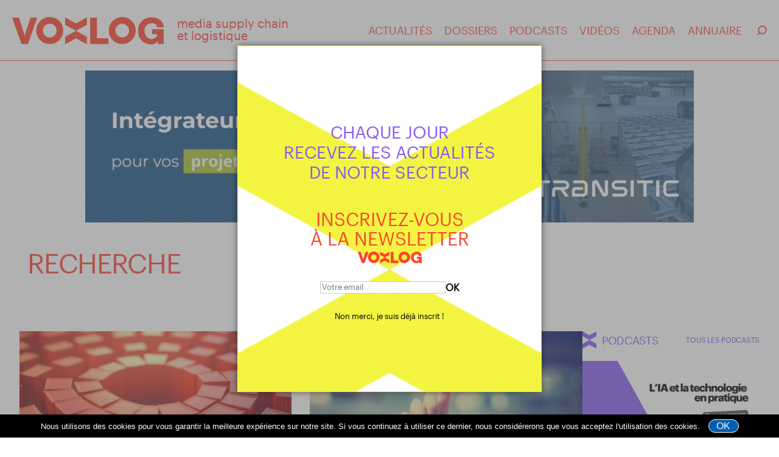

--- FILE ---
content_type: text/html; charset=UTF-8
request_url: https://www.voxlog.fr/recherche/apprentissage/
body_size: 18213
content:
<!DOCTYPE html>
<html lang="fr">
<head>
    <meta http-equiv="Content-Type" content="text/html; charset=utf-8" >
    <meta name="description" content="Recherche apprentissage sur Voxlog" >
    <meta name="keywords" content="logistique, actualité, supply, chargeur, conseil, entrepot, transport, prestataire, mobilité" >
    <meta name="news_keywords" content="logistique, actualité, supply, chargeur, conseil, entrepot, transport, prestataire, mobilité">
    <meta name="author" content="Voxlog" >
    <meta http-equiv="refresh" content="3600" >
    <meta property="og:site_name" content="Voxlog">


    <meta property="og:url" content="https://www.voxlog.fr/recherche/apprentissage/" >
    <meta property="og:title" content="apprentissage sur Voxlog">
    <meta property="og:description" content="Recherche apprentissage sur Voxlog">
    <meta property="og:image" content="https://www.voxlog.fr/gfx/logo_facebook_2023.jpg">
    <meta name="DC.title" content="apprentissage sur Voxlog">
    <meta name="robots" content="max-snippet:-1"><meta name="robots" content="max-image-preview:standard">
    <meta property="og:type" content="website" >
    <link rel="image_src" href="https://www.voxlog.fr/gfx/logo_facebook_2023.jpg" >
    <meta id="viewport" name="viewport" content="width=device-width,initial-scale=0.9, maximum-scale=2">
    <link rel="shortcut icon" href="https://www.voxlog.fr/favicon.ico" >
    <title>apprentissage sur Voxlog</title>
    <meta name="robots" content="noodp,noydir" >
    <link href="https://www.voxlog.fr/css/plyr.css" type="text/css" rel="stylesheet" media="screen"  >
      <script src="https://ajax.googleapis.com/ajax/libs/jquery/1.11.3/jquery.min.js"></script>
    <link href="https://www.voxlog.fr/css/styles.09.01.26.1.css" type="text/css" rel="stylesheet" media="screen"  >
    <script src="https://www.voxlog.fr/js/main.09.01.26.1.js" ></script>

    <script src="https://www.voxlog.fr/js/plyr.js" ></script>
    <link rel='alternate' type='application/rss+xml' title='RSS' href='https://www.voxlog.fr/rss.php'>

</head>

<body>
<div id="website_click" ></div>
<div id="extend_website_content" class="extend_website_content" style="z-index:1;margin:0 auto;display:none;position:absolute;width:1500px;height:2400px;left: 50%; transform: translate(-50%, 0);" ></div>

<div class="website_content" id="doubleCol" >

    <div class="menuSmall">
        <nav>
            <ul>
                <li><a href="https://www.voxlog.fr/tout-actualites/" target="_self" >ACTUALIT&Eacute;S</a></li>
                <li><a href="https://www.voxlog.fr/tout-dossiers/" target="_self" >DOSSIERS</a></li>
                <li><a href="https://www.voxlog.fr/tout-podcasts/" target="_self" >PODCASTS</a></li>
                <li><a href="https://www.voxlog.fr/tout-videos/" target="_self" >VID&Eacute;OS</a></li>
                <li><a href="https://www.voxlog.fr/tout-agenda/" target="_self" >AGENDA</a></li>
                <li><a href="https://www.voxlog.fr/annuaire/" target="_self" >ANNUAIRE</a></li>
            </ul>
        </nav>
        <div class="searchBox">
            <form name="search_boxMobile" id="search_boxMobile" class="search_box" enctype="multipart/form-data" action="https://www.voxlog.fr/" method="GET">
             <input name="s" id="s1" class="s mobile" type="text" value="" placeholder="Recherche">
            </form>
            <div class="searchValidate mobile"></div>
        </div>
        <div class="menuFollow">
            <div class="menuFollowUs">Suivez-Nous</div>
            <div class="menuFollowNetworks">
                <a href="https://www.facebook.com/voxlogmedia" class="fb"></a>
                <a href="https://twitter.com/Vox_Log" class="tw"></a>
                <a href="https://www.youtube.com/@voxlogtv3251" class="yt"></a>
                <a href="https://www.linkedin.com/company/voxlog-fr" class="in"></a>
            </div>
        </div>
        <div class="menuBLinks">
            <div class="menuBLink"><a href="https://www.voxlog.fr/mentions-legales/">Mentions légales</a></div>
            <div class="menuBLink"><a href="https://www.voxlog.fr/credits/">Crédits</a></div>
        </div>
    </div>


    <header>
         <div class="innerHeader">
            <div class="menuButton"><div class="menuButtonLine"></div></div>
            <div class="headerLogoContainer">
                <div class="headerLogo"><a href="https://www.voxlog.fr/" target="_self" ></a></div>
                <div class="headerTagline">media supply chain<br>et logistique</div>
            </div>

            <nav>
                <ul>
                    <li><a href="https://www.voxlog.fr/tout-actualites/" target="_self" >ACTUALIT&Eacute;S</a></li>
                    <li><a href="https://www.voxlog.fr/tout-dossiers/" target="_self" >DOSSIERS</a></li>
                    <li><a href="https://www.voxlog.fr/tout-podcasts/" target="_self" >PODCASTS</a></li>
                    <li><a href="https://www.voxlog.fr/tout-videos/" target="_self" >VID&Eacute;OS</a></li>
                    <li><a href="https://www.voxlog.fr/tout-agenda/" target="_self" >AGENDA</a></li>
                    <li><a href="https://www.voxlog.fr/annuaire/" target="_self" >ANNUAIRE</a></li>
                </ul>
            </nav>

            <div class="searchBox">
                <div class="searchButton"></div>
            </div>
        </div>
    </header>


<div class="searchHeaderContainer">
<form name="search_box" id="search_box" class="search_box" enctype="multipart/form-data" action="https://www.voxlog.fr/" method="GET">
 <input name="s" id="s2" class="searchHeaderInput s" type="text" value="" placeholder="Recherche">
 <div class="searchValidate">OK</div>
  </form>
</div>


        <div id="ad_space_top1" class="headerMegaban">
        <script src="https://www.voxlog.fr/voxadn.php?z=megaban&amp;e=0"></script>
    </div>
    
<div class="headerListing ">
    <h1 class="headerTitle">RECHERCHE</h1>
</div>

<div class="mainContainer" >

<div class="leftContainer" >



<div class="listing_data search">



    <div class="listingGridContent">
<article itemscope itemtype="https://schema.org/NewsArticle" class="contentBox  withImage ">
            <div class="contentImage">
            <a href="https://www.voxlog.fr/actualite/10565/supply-chains-circulaires-et-digitalisees-et-si-cette-double-transformation-creait-un-angle-mort-social" target="_self">
                <img src="https://www.voxlog.fr/src/actualites/00/00/29/45/small_supply_chains_circulaires_et_digital_045834_a.jpeg" alt="articleImage" width="340" height="200" itemprop="image" >
            </a>
                                </div>
        <div class="contentText  " >
                <h2 class="contentTitle" itemprop="headline" >
            <a href="https://www.voxlog.fr/actualite/10565/supply-chains-circulaires-et-digitalisees-et-si-cette-double-transformation-creait-un-angle-mort-social" target="_self">
                Supply chains circulaires et digitalisées : et si cette double transformation créait un angle mort social ?            </a>
        </h2>
                        <div class="contentXtra">
                            <div class="contentCat">Transversal</div>
                        <div class="contentDate"></div>            <meta itemprop="datePublished" content="" >
        </div>
            </div>
</article><article itemscope itemtype="https://schema.org/NewsArticle" class="contentBox  withImage ">
            <div class="contentImage">
            <a href="https://www.voxlog.fr/actualite/10523/generation-z-le-reveil-d-une-vocation-qui-peut-sauver-la-logistique-francaise" target="_self">
                <img src="https://www.voxlog.fr/src/actualites/00/00/29/1B/small_generation_z_le_reveil_dune_vocation_193769_a.jpeg" alt="articleImage" width="340" height="200" itemprop="image" >
            </a>
                                </div>
        <div class="contentText  " >
                <h2 class="contentTitle" itemprop="headline" >
            <a href="https://www.voxlog.fr/actualite/10523/generation-z-le-reveil-d-une-vocation-qui-peut-sauver-la-logistique-francaise" target="_self">
                Génération Z : le réveil d’une vocation qui peut sauver la logistique française            </a>
        </h2>
                        <div class="contentXtra">
                            <div class="contentCat">Transversal</div>
                        <div class="contentDate"></div>            <meta itemprop="datePublished" content="" >
        </div>
            </div>
</article><article itemscope itemtype="https://schema.org/NewsArticle" class="contentBox  withImage ">
            <div class="contentImage">
            <a href="https://www.voxlog.fr/actualite/10504/supply-chain-le-vrai-cout-des-fetes-se-paie-en-janvier" target="_self">
                <img src="https://www.voxlog.fr/src/actualites/00/00/29/08/small_supply_chain_le_vrai_cout_des_fetes__380112_a.jpeg" alt="articleImage" width="340" height="200" itemprop="image" >
            </a>
                                </div>
        <div class="contentText  " >
                <h2 class="contentTitle" itemprop="headline" >
            <a href="https://www.voxlog.fr/actualite/10504/supply-chain-le-vrai-cout-des-fetes-se-paie-en-janvier" target="_self">
                Supply chain : le vrai coût des fêtes se paie en janvier            </a>
        </h2>
                        <div class="contentXtra">
                            <div class="contentCat">Transversal</div>
                        <div class="contentDate"></div>            <meta itemprop="datePublished" content="" >
        </div>
            </div>
</article><article itemscope itemtype="https://schema.org/NewsArticle" class="contentBox  withImage ">
            <div class="contentImage">
            <a href="https://www.voxlog.fr/actualite/10208/descartes-et-aidock-optimisent-les-processus-de-documentation-douaniere-pour-customs-assured" target="_self">
                <img src="https://www.voxlog.fr/src/actualites/00/00/27/E0/small_descartes_et_aidock_optimisent_les_p_580125_a.jpeg" alt="articleImage" width="340" height="200" itemprop="image" >
            </a>
                                </div>
        <div class="contentText  " >
                <h2 class="contentTitle" itemprop="headline" >
            <a href="https://www.voxlog.fr/actualite/10208/descartes-et-aidock-optimisent-les-processus-de-documentation-douaniere-pour-customs-assured" target="_self">
                Descartes et AiDock optimisent les processus de documentation douanière pour Customs Assured            </a>
        </h2>
                        <div class="contentXtra">
                            <div class="contentCat">Éditeurs</div>
                        <div class="contentDate"></div>            <meta itemprop="datePublished" content="" >
        </div>
            </div>
</article></div><div class="listingGridContent"><article itemscope itemtype="https://schema.org/NewsArticle" class="contentBox  withImage ">
            <div class="contentImage">
            <a href="https://www.voxlog.fr/actualite/9938/en-suede-onemed-va-sappuyer-sur-une-logistique-automatisee-signee-tgw" target="_self">
                <img src="https://www.voxlog.fr/src/actualites/00/00/26/D2/small_en_suede_le_fournisseur_de_produits__285682_a.jpg" alt="articleImage" width="340" height="200" itemprop="image" >
            </a>
                                </div>
        <div class="contentText  " >
                <h2 class="contentTitle" itemprop="headline" >
            <a href="https://www.voxlog.fr/actualite/9938/en-suede-onemed-va-sappuyer-sur-une-logistique-automatisee-signee-tgw" target="_self">
                En Suède, OneMed va s&#039;appuyer sur une logistique automatisée signée TGW            </a>
        </h2>
                        <div class="contentXtra">
                            <div class="contentCat">International</div>
                        <div class="contentDate"></div>            <meta itemprop="datePublished" content="" >
        </div>
            </div>
</article><article itemscope itemtype="https://schema.org/NewsArticle" class="contentBox  withImage ">
            <div class="contentImage">
            <a href="https://www.voxlog.fr/actualite/9804/german-bionic-devoile-exia-son-exosquelette-optimise-par-lia-augmentee" target="_self">
                <img src="https://www.voxlog.fr/src/actualites/00/00/26/4C/small_german_bionic_devoile_exia_son_exosq_592613_a.jpg" alt="articleImage" width="340" height="200" itemprop="image" >
            </a>
                                </div>
        <div class="contentText  " >
                <h2 class="contentTitle" itemprop="headline" >
            <a href="https://www.voxlog.fr/actualite/9804/german-bionic-devoile-exia-son-exosquelette-optimise-par-lia-augmentee" target="_self">
                German Bionic dévoile Exia, son exosquelette optimisé par l&#039;IA augmentée            </a>
        </h2>
                        <div class="contentXtra">
                            <div class="contentCat">Innovation</div>
                        <div class="contentDate"></div>            <meta itemprop="datePublished" content="" >
        </div>
            </div>
</article><article itemscope itemtype="https://schema.org/NewsArticle" class="contentBox  withImage ">
            <div class="contentImage">
            <a href="https://www.voxlog.fr/actualite/9745/amazon-introduit-en-europe-des-machines-automatisees-demballage-sur-mesure" target="_self">
                <img src="https://www.voxlog.fr/src/actualites/00/00/26/11/small_amazon_introduit_en_europe_des_machi_482226_a.jpg" alt="articleImage" width="340" height="200" itemprop="image" >
            </a>
                                </div>
        <div class="contentText  " >
                <h2 class="contentTitle" itemprop="headline" >
            <a href="https://www.voxlog.fr/actualite/9745/amazon-introduit-en-europe-des-machines-automatisees-demballage-sur-mesure" target="_self">
                Amazon introduit en Europe des machines automatisées d&#039;emballage sur mesure            </a>
        </h2>
                        <div class="contentXtra">
                            <div class="contentCat">Entrepôts</div>
                        <div class="contentDate"></div>            <meta itemprop="datePublished" content="" >
        </div>
            </div>
</article><article itemscope itemtype="https://schema.org/NewsArticle" class="contentBox  withImage ">
            <div class="contentImage">
            <a href="https://www.voxlog.fr/dossier/282/vers-une-logistique-plus-inclusive-1-4" target="_self">
                <img src="https://www.voxlog.fr/src/dossiers/00/00/01/1A/small_vers_une_logistique_plus_inclusive_1_335348_principale.jpg" alt="articleImage" width="340" height="200" itemprop="image" >
            </a>
                                </div>
        <div class="contentText  " >
                <h2 class="contentTitle" itemprop="headline" >
            <a href="https://www.voxlog.fr/dossier/282/vers-une-logistique-plus-inclusive-1-4" target="_self">
                Vers une logistique plus inclusive ? (1/4)            </a>
        </h2>
                        <div class="contentXtra">
                            <div class="contentCat">Emploi/RH</div>
                        <div class="contentDate"></div>            <meta itemprop="datePublished" content="" >
        </div>
            </div>
</article></div><div class="listingGridContent"><article itemscope itemtype="https://schema.org/NewsArticle" class="contentBox  withImage ">
            <div class="contentImage">
            <a href="https://www.voxlog.fr/dossier/283/une-logistique-plus-ouverte-aux-differents-handicaps-2-4" target="_self">
                <img src="https://www.voxlog.fr/src/dossiers/00/00/01/1B/small_une_logistique_plus_ouverte_aux_diff_033050.jpg" alt="articleImage" width="340" height="200" itemprop="image" >
            </a>
                                </div>
        <div class="contentText  " >
                <h2 class="contentTitle" itemprop="headline" >
            <a href="https://www.voxlog.fr/dossier/283/une-logistique-plus-ouverte-aux-differents-handicaps-2-4" target="_self">
                Une logistique plus ouverte aux différents handicaps (2/4)            </a>
        </h2>
                        <div class="contentXtra">
                            <div class="contentCat">Emploi/RH</div>
                        <div class="contentDate"></div>            <meta itemprop="datePublished" content="" >
        </div>
            </div>
</article><article itemscope itemtype="https://schema.org/NewsArticle" class="contentBox  withImage ">
            <div class="contentImage">
            <a href="https://www.voxlog.fr/actualite/9463/reportage-dexory-la-puissance-robotique-couplee-a-l-ia" target="_self">
                <img src="https://www.voxlog.fr/src/actualites/00/00/24/F7/small_dexoryview_la_puissance_robotique_co_423467.jpg" alt="articleImage" width="340" height="200" itemprop="image" >
            </a>
                                </div>
        <div class="contentText  " >
                <h2 class="contentTitle" itemprop="headline" >
            <a href="https://www.voxlog.fr/actualite/9463/reportage-dexory-la-puissance-robotique-couplee-a-l-ia" target="_self">
                [Reportage] Dexory : la puissance robotique couplée à l’IA            </a>
        </h2>
                        <div class="contentXtra">
                            <div class="contentCat">Innovation</div>
                        <div class="contentDate"></div>            <meta itemprop="datePublished" content="" >
        </div>
            </div>
</article><article itemscope itemtype="https://schema.org/NewsArticle" class="contentBox  withImage ">
            <div class="contentImage">
            <a href="https://www.voxlog.fr/actualite/9431/entretien-avec-stephanie-foucart-ingenieure-a-la-tete-des-equipes-rampd-logicielle-chez-exotec" target="_self">
                <img src="https://www.voxlog.fr/src/actualites/00/00/24/D7/small_entretien_avec_sophie_paquereau_inge_501816_a.jpg" alt="articleImage" width="340" height="200" itemprop="image" >
            </a>
                                </div>
        <div class="contentText  " >
                <h2 class="contentTitle" itemprop="headline" >
            <a href="https://www.voxlog.fr/actualite/9431/entretien-avec-stephanie-foucart-ingenieure-a-la-tete-des-equipes-rampd-logicielle-chez-exotec" target="_self">
                Entretien avec Stéphanie Foucart, ingénieure à la tête des équipes R&amp;D logicielle chez Exotec            </a>
        </h2>
                        <div class="contentXtra">
                            <div class="contentCat">Innovation</div>
                        <div class="contentDate"></div>            <meta itemprop="datePublished" content="" >
        </div>
            </div>
</article><article itemscope itemtype="https://schema.org/NewsArticle" class="contentBox  withImage ">
            <div class="contentImage">
            <a href="https://www.voxlog.fr/actualite/9322/portrait-frederic-vallet-president-de-db-schenker-france-maghreb" target="_self">
                <img src="https://www.voxlog.fr/src/actualites/00/00/24/6A/small_portrait_frederic_vallet_grandir_de__172152_a.png" alt="articleImage" width="340" height="200" itemprop="image" >
            </a>
                                </div>
        <div class="contentText  " >
                <h2 class="contentTitle" itemprop="headline" >
            <a href="https://www.voxlog.fr/actualite/9322/portrait-frederic-vallet-president-de-db-schenker-france-maghreb" target="_self">
                [Portrait] Frédéric Vallet, président de DB Schenker France Maghreb            </a>
        </h2>
                        <div class="contentXtra">
                            <div class="contentCat">Transversal</div>
                        <div class="contentDate"></div>            <meta itemprop="datePublished" content="" >
        </div>
            </div>
</article></div><div class="listingGridContent"><article itemscope itemtype="https://schema.org/NewsArticle" class="contentBox   ">
        <div class="contentText  noImage" >
                <h2 class="contentTitle" itemprop="headline" >
            <a href="https://www.voxlog.fr/actualite/9815/l-adieu-aux-ondes-pour-l-audiovisuel-comment-les-telespectateurs-et-les-auditeurs-ont-pris-le-pouvoir" target="_self">
                L’adieu aux ondes pour l’audiovisuel : comment les téléspectateurs et les auditeurs ont pris le pouvoir            </a>
        </h2>
                            <div class="contentIntro">Un si&egrave;cle apr&egrave;s l&rsquo;av&egrave;nement de la t&eacute;l&eacute;vision sur la TSF, l&rsquo;audiovisuel fran&ccedil;ais vit une r&eacute;volution...</div>
                <div class="contentXtra">
                        <div class="contentDate"></div>            <meta itemprop="datePublished" content="" >
        </div>
            </div>
</article><article itemscope itemtype="https://schema.org/NewsArticle" class="contentBox   ">
        <div class="contentText  noImage" >
                <h2 class="contentTitle" itemprop="headline" >
            <a href="https://www.voxlog.fr/actualite/9279/le-geiq-impact-d-ile-de-france-facilite-la-reinsertion-professionnelle-dans-la-logistique-et-le-transport" target="_self">
                Le GEIQ Impact d’Île-de-France facilite la réinsertion professionnelle dans la logistique et le transport            </a>
        </h2>
                            <div class="contentIntro">Le GEIQ Impact d’Île-de-France accompagne depuis plusieurs années les personnes en situation d’insertion professionnelle, dans le domaine du transport...</div>
                <div class="contentXtra">
                            <div class="contentCat">Emploi/RH</div>
                        <div class="contentDate"></div>            <meta itemprop="datePublished" content="" >
        </div>
            </div>
</article><article itemscope itemtype="https://schema.org/NewsArticle" class="contentBox   ">
        <div class="contentText  noImage" >
                <h2 class="contentTitle" itemprop="headline" >
            <a href="https://www.voxlog.fr/actualite/9273/jeunes-generations-et-supply-chain-au-coeur-de-la-transformation-europeenne" target="_self">
                Jeunes générations et supply chain : au cœur de la transformation européenne            </a>
        </h2>
                            <div class="contentIntro">Une tribune du LAB Jeunes de l’association France Supply Chain by Aslog, dont les objectifs sont de faire connaître la supply chain aux futures générations,...</div>
                <div class="contentXtra">
                            <div class="contentCat">Transversal</div>
                        <div class="contentDate"></div>            <meta itemprop="datePublished" content="" >
        </div>
            </div>
</article><article itemscope itemtype="https://schema.org/NewsArticle" class="contentBox   ">
        <div class="contentText  noImage" >
                <h2 class="contentTitle" itemprop="headline" >
            <a href="https://www.voxlog.fr/actualite/9253/4-questions-a-pascal-querro-directeur-supply-chain-consulting-chez-jll" target="_self">
                4 questions à Pascal Querro, directeur Supply Chain Consulting chez JLL            </a>
        </h2>
                            <div class="contentIntro">Innovations, mutation des réseaux de distribution, exigences du e-commerce... Pascal Querro, directeur Supply Chain Consulting chez JLL France, partage...</div>
                <div class="contentXtra">
                            <div class="contentCat">Immobilier</div>
                        <div class="contentDate"></div>            <meta itemprop="datePublished" content="" >
        </div>
            </div>
</article></div><div class="listingGridContent"><article itemscope itemtype="https://schema.org/NewsArticle" class="contentBox   ">
        <div class="contentText  noImage" >
                <h2 class="contentTitle" itemprop="headline" >
            <a href="https://www.voxlog.fr/actualite/9234/le-dojo-le-nouvel-espace-de-formation-de-le-roy-logistique" target="_self">
                Le dojo : le nouvel espace de formation de Le Roy Logistique            </a>
        </h2>
                            <div class="contentIntro">À l’évocation du nom dojo, difficile de ne pas imaginer des tatamis. Or, ici, sur le site de Bourgbarré du prestataire Le Roy Logistique situé au sud de...</div>
                <div class="contentXtra">
                            <div class="contentCat">Prestataires</div>
                        <div class="contentDate"></div>            <meta itemprop="datePublished" content="" >
        </div>
            </div>
</article><article itemscope itemtype="https://schema.org/NewsArticle" class="contentBox   ">
        <div class="contentText  noImage" >
                <h2 class="contentTitle" itemprop="headline" >
            <a href="https://www.voxlog.fr/actualite/9087/amazon-ouvre-un-centre-de-distribution-de-nouvelle-generation-aux-etats-unis-robotise-sur-280-000-m" target="_self">
                Amazon ouvre un centre de distribution de « nouvelle génération » aux États-Unis, robotisé sur 280 000 m²            </a>
        </h2>
                            <div class="contentIntro">Amazon prévoit un recours massif à l&#039;intelligence artificielle et à une robotisation bien plus poussée pour sa nouvelle génération de centres de distribution....</div>
                <div class="contentXtra">
                            <div class="contentCat">Entrepôts</div>
                        <div class="contentDate"></div>            <meta itemprop="datePublished" content="" >
        </div>
            </div>
</article><article itemscope itemtype="https://schema.org/NewsArticle" class="contentBox   ">
        <div class="contentText  noImage" >
                <h2 class="contentTitle" itemprop="headline" >
            <a href="https://www.voxlog.fr/actualite/9077/un-essaim-d-amr-pour-optimiser-votre-preparation-de-commandes" target="_self">
                Un essaim d’AMR pour optimiser votre préparation de commandes !            </a>
        </h2>
                            <div class="contentIntro">La solution Dematic AMR Goods-to-Person simplifie le transfert des bacs vers le préparateur de commandes. Certains comparent le bourdonnement des AMR,...</div>
                <div class="contentXtra">
                            <div class="contentCat">Entrepôts</div>
                        <div class="contentDate"></div>            <meta itemprop="datePublished" content="" >
        </div>
            </div>
</article><article itemscope itemtype="https://schema.org/NewsArticle" class="contentBox   ">
        <div class="contentText  noImage" >
                <h2 class="contentTitle" itemprop="headline" >
            <a href="https://www.voxlog.fr/actualite/8825/la-rencontre" target="_self">
                La rencontre            </a>
        </h2>
                            <div class="contentIntro">Une tribune signée par Philippe-Pierre Dornier, professeur à l&#039;Essec et fondateur et président de Newton.Vaureal Consulting, cabinet spécialisé dans...</div>
                <div class="contentXtra">
                            <div class="contentCat">Emploi/RH</div>
                        <div class="contentDate"></div>            <meta itemprop="datePublished" content="" >
        </div>
            </div>
</article></div><div class="listingGridContent"><article itemscope itemtype="https://schema.org/NewsArticle" class="contentBox   ">
        <div class="contentText  noImage" >
                <h2 class="contentTitle" itemprop="headline" >
            <a href="https://www.voxlog.fr/actualite/8817/legislatives-2024-lunion-tlf-appelle-les-candidats-a-relever-les-defis-centraux-impactant-le-secteur-du-transport-et-de-la-logistique" target="_self">
                Législatives 2024 : l&#039;Union TLF appelle les candidats à relever les défis centraux impactant le secteur du transport et de la logistique            </a>
        </h2>
                            <div class="contentIntro">Les prochaines élections législatives approchant à grands pas, l&#039;Union TLF fait entendre la voix d&#039;une partie de la profession en rappelant l&#039;importance...</div>
                <div class="contentXtra">
                            <div class="contentCat">Transversal</div>
                        <div class="contentDate"></div>            <meta itemprop="datePublished" content="" >
        </div>
            </div>
</article><article itemscope itemtype="https://schema.org/NewsArticle" class="contentBox   ">
        <div class="contentText  noImage" >
                <h2 class="contentTitle" itemprop="headline" >
            <a href="https://www.voxlog.fr/actualite/8814/soutenu-par-mecalux-le-mit-ctl-fonde-un-laboratoire-dedie-a-letude-du-potentiel-de-lia-dans-la-logistique" target="_self">
                Soutenu par Mecalux, le MIT CTL fonde un laboratoire dédié à l&#039;étude du potentiel de l&#039;IA dans la logistique            </a>
        </h2>
                            <div class="contentIntro">L&#039;institut américain MIT CTL et Mecalux débutent une collaboration scientifique marquée par la création d&#039;un espace de recherche sur l&#039;intelligence...</div>
                <div class="contentXtra">
                            <div class="contentCat">Innovation</div>
                        <div class="contentDate"></div>            <meta itemprop="datePublished" content="" >
        </div>
            </div>
</article><article itemscope itemtype="https://schema.org/NewsArticle" class="contentBox   ">
        <div class="contentText  noImage" >
                <h2 class="contentTitle" itemprop="headline" >
            <a href="https://www.voxlog.fr/actualite/8780/kinaxis-lance-maestro-une-solution-dorchestration-de-la-supply-chain-fondee-sur-lia" target="_self">
                Kinaxis lance Maestro, une solution d&#039;orchestration de la supply chain fondée sur l&#039;IA            </a>
        </h2>
                            <div class="contentIntro">Kinaxis propose l’outil de gestion de la chaîne d’approvisionnement Maestro. S’appuyant sur des technologies intelligentes, il offre une meilleure visibilité...</div>
                <div class="contentXtra">
                            <div class="contentCat">Éditeurs</div>
                        <div class="contentDate"></div>            <meta itemprop="datePublished" content="" >
        </div>
            </div>
</article><article itemscope itemtype="https://schema.org/NewsArticle" class="contentBox   ">
        <div class="contentText  noImage" >
                <h2 class="contentTitle" itemprop="headline" >
            <a href="https://www.voxlog.fr/actualite/8730/quand-le-theatre-sinvite-dans-le-transport-et-la-logistique" target="_self">
                Quand le théâtre s&#039;invite dans le transport et la logistique            </a>
        </h2>
                            <div class="contentIntro">Mettre en avant les professions du transport et de la logistique, l’apprentissage et l’alternance dans le secteur, le tout au travers du théâtre. C’est...</div>
                <div class="contentXtra">
                            <div class="contentCat">Transversal</div>
                        <div class="contentDate"></div>            <meta itemprop="datePublished" content="" >
        </div>
            </div>
</article></div><div class="listingGridContent"><article itemscope itemtype="https://schema.org/NewsArticle" class="contentBox   ">
        <div class="contentText  noImage" >
                <h2 class="contentTitle" itemprop="headline" >
            <a href="https://www.voxlog.fr/actualite/8680/futurmaster-integre-le-programme-aws-isv-accelerate-amazon" target="_self">
                FuturMaster intègre le programme AWS ISV Accelerate (Amazon)            </a>
        </h2>
                            <div class="contentIntro">FuturMaster annonce son intégration à AWS (Amazon Web Services) ISV Accelerate ; un choix qui permettra à l&#039;éditeur de profiter du réseau du géant...</div>
                <div class="contentXtra">
                            <div class="contentCat">Éditeurs</div>
                        <div class="contentDate"></div>            <meta itemprop="datePublished" content="" >
        </div>
            </div>
</article><article itemscope itemtype="https://schema.org/NewsArticle" class="contentBox   ">
        <div class="contentText  noImage" >
                <h2 class="contentTitle" itemprop="headline" >
            <a href="https://www.voxlog.fr/actualite/8651/cma-cgm-fonde-le-centre-de-formation-et-dinnovation-tangram-axe-sur-le-transport-et-la-logistique" target="_self">
                CMA CGM fonde le centre de formation et d&#039;innovation Tangram, axé sur le transport et la logistique            </a>
        </h2>
                            <div class="contentIntro">CMA CGM dévoile son nouveau « centre d&#039;excellence » intitulé Tangram, basé à Marseille. Sa mission sera d&#039;accompagner la transformation des métiers...</div>
                <div class="contentXtra">
                            <div class="contentCat">Emploi/RH</div>
                        <div class="contentDate"></div>            <meta itemprop="datePublished" content="" >
        </div>
            </div>
</article><article itemscope itemtype="https://schema.org/NewsArticle" class="contentBox   ">
        <div class="contentText  noImage" >
                <h2 class="contentTitle" itemprop="headline" >
            <a href="https://www.voxlog.fr/dossier/275/les-hauts-de-france-region-logistique" target="_self">
                Les Hauts-de-France, région logistique            </a>
        </h2>
                            <div class="contentIntro">Avec plus de 100 000 salari&eacute;s y exer&ccedil;ant des activit&eacute;s&nbsp;li&eacute;es &agrave; la cha&icirc;ne d&rsquo;approvisionnement, les Hauts-de-France...</div>
                <div class="contentXtra">
                            <div class="contentCat">Transversal</div>
                        <div class="contentDate"></div>            <meta itemprop="datePublished" content="" >
        </div>
            </div>
</article><article itemscope itemtype="https://schema.org/NewsArticle" class="contentBox   ">
        <div class="contentText  noImage" >
                <h2 class="contentTitle" itemprop="headline" >
            <a href="https://www.voxlog.fr/actualite/8472/portrait-franck-grimonprez-president-fondateur-de-logs" target="_self">
                [Portrait] Franck Grimonprez, président-fondateur de Log&#039;s            </a>
        </h2>
                            <div class="contentIntro">Il est petit-fils d’agriculteur et de transporteur du Nord. Enfant de son pays, il est un des plus farouches représentants de son secteur. Franck Grimonprez,...</div>
                <div class="contentXtra">
                            <div class="contentCat">Prestataires</div>
                        <div class="contentDate"></div>            <meta itemprop="datePublished" content="" >
        </div>
            </div>
</article></div><div class="listingGridContent"><article itemscope itemtype="https://schema.org/NewsArticle" class="contentBox   ">
        <div class="contentText  noImage" >
                <h2 class="contentTitle" itemprop="headline" >
            <a href="https://www.voxlog.fr/actualite/8372/liut-daix-marseille-fait-appel-a-lediteur-akanea-pour-enrichir-la-formation-des-etudiants-dans-la-logistique-et-le-transport" target="_self">
                L&#039;IUT d&#039;Aix-Marseille fait appel à l&#039;éditeur Akanea pour enrichir la formation des étudiants dans la logistique et le transport            </a>
        </h2>
                            <div class="contentIntro">L&#039;IUT d&#039;Aix-Marseille et son équipe du département Gestion logistique et transport se sont rapprochés d&#039;Akanea afin d&#039;enrichir leurs...</div>
                <div class="contentXtra">
                            <div class="contentCat">Emploi/RH</div>
                        <div class="contentDate"></div>            <meta itemprop="datePublished" content="" >
        </div>
            </div>
</article><article itemscope itemtype="https://schema.org/NewsArticle" class="contentBox   ">
        <div class="contentText  noImage" >
                <h2 class="contentTitle" itemprop="headline" >
            <a href="https://www.voxlog.fr/actualite/8345/preparation-de-commandes-tgw-sort-son-nouveau-robot-rovoflex-sappuyant-sur-lia" target="_self">
                Préparation de commandes : TGW sort son nouveau robot RovoFlex s&#039;appuyant sur l&#039;IA            </a>
        </h2>
                            <div class="contentIntro">TGW Logistics a mis au point le robot de prélèvement RovoFlex. Déployé en combinaison avec le PickCenter, il facilite le passage du prélèvement manuel...</div>
                <div class="contentXtra">
                            <div class="contentCat">Innovation</div>
                        <div class="contentDate"></div>            <meta itemprop="datePublished" content="" >
        </div>
            </div>
</article><article itemscope itemtype="https://schema.org/NewsArticle" class="contentBox   ">
        <div class="contentText  noImage" >
                <h2 class="contentTitle" itemprop="headline" >
            <a href="https://www.voxlog.fr/actualite/8317/supply-chain-il-n-est-jamais-trop-tard-pour-se-preparer-aux-nouvelles-directives-europeennes" target="_self">
                Supply chain : il n’est jamais trop tard pour se préparer aux nouvelles directives européennes            </a>
        </h2>
                            <div class="contentIntro">Le Parlement et la Commission européenne ayant trouvé un accord sur de nombreux détails de la nouvelle réglementation relative au devoir de diligence en...</div>
                <div class="contentXtra">
                            <div class="contentCat">Transversal</div>
                        <div class="contentDate"></div>            <meta itemprop="datePublished" content="" >
        </div>
            </div>
</article><article itemscope itemtype="https://schema.org/NewsArticle" class="contentBox   ">
        <div class="contentText  noImage" >
                <h2 class="contentTitle" itemprop="headline" >
            <a href="https://www.voxlog.fr/actualite/8322/hai-robotics-et-honeywell-combinent-leur-savoir-faire-en-matiere-doptimisation-du-stockage-des-entrepots" target="_self">
                Hai Robotics et Honeywell combinent leur savoir-faire en matière d&#039;optimisation du stockage des entrepôts            </a>
        </h2>
                            <div class="contentIntro">Hai Robotics a annoncé le 31 janvier 2024 avoir noué un partenariat avec Honeywell, visant à combiner sa technologie robotique avec le logiciel d&#039;exécution...</div>
                <div class="contentXtra">
                            <div class="contentCat">Entrepôts</div>
                        <div class="contentDate"></div>            <meta itemprop="datePublished" content="" >
        </div>
            </div>
</article></div><div class="listingGridContent"><article itemscope itemtype="https://schema.org/NewsArticle" class="contentBox   ">
        <div class="contentText  noImage" >
                <h2 class="contentTitle" itemprop="headline" >
            <a href="https://www.voxlog.fr/actualite/8062/mecalux-lance-un-systeme-robotise-de-preparation-des-commandes-equipe-de-la-technologie-d-intelligence-artificielle-de-siemens" target="_self">
                Mecalux lance un système robotisé de préparation des
commandes équipé de la technologie d’intelligence artificielle de Siemens            </a>
        </h2>
                            <div class="contentIntro">La nouvelle solution de robot de picking, développée au centre technologique de Mecalux à Barcelone, contribuera à améliorer la préparation des commandes...</div>
                <div class="contentXtra">
                            <div class="contentCat">Entrepôts</div>
                        <div class="contentDate"></div>            <meta itemprop="datePublished" content="" >
        </div>
            </div>
</article><article itemscope itemtype="https://schema.org/NewsArticle" class="contentBox   ">
        <div class="contentText  noImage" >
                <h2 class="contentTitle" itemprop="headline" >
            <a href="https://www.voxlog.fr/actualite/8023/pourquoi-une-logistique-durable-doit-etre-au-coeur-de-la-strategie-de-marque" target="_self">
                Pourquoi une logistique durable doit être au cœur de la stratégie de marque            </a>
        </h2>
                            <div class="contentIntro">Une tribune signée par Julian Ferrand, responsable marketing et communication chez LivingPackets.</div>
                <div class="contentXtra">
                            <div class="contentCat">Transversal</div>
                        <div class="contentDate"></div>            <meta itemprop="datePublished" content="" >
        </div>
            </div>
</article><article itemscope itemtype="https://schema.org/NewsArticle" class="contentBox   ">
        <div class="contentText  noImage" >
                <h2 class="contentTitle" itemprop="headline" >
            <a href="https://www.voxlog.fr/actualite/8016/mecalux-developpe-avec-siemens-un-robot-de-picking-alimente-par-lia" target="_self">
                Mecalux développe avec Siemens un robot de picking alimenté par l&#039;IA            </a>
        </h2>
                            <div class="contentIntro">Les deux spécialistes de l&#039;automatisation industrielle, Mecalux et Siemens, se sont rapprochés pour créer une nouvelle solution robotique d&#039;optimisation...</div>
                <div class="contentXtra">
                            <div class="contentCat">Entrepôts</div>
                        <div class="contentDate"></div>            <meta itemprop="datePublished" content="" >
        </div>
            </div>
</article><article itemscope itemtype="https://schema.org/NewsArticle" class="contentBox   ">
        <div class="contentText  noImage" >
                <h2 class="contentTitle" itemprop="headline" >
            <a href="https://www.voxlog.fr/actualite/8001/ups-generalise-son-systeme-ics-2-pour-faciliter-le-dedouanement-des-colis-au-sein-de-lunion-europeenne" target="_self">
                UPS généralise son système ICS 2 pour faciliter le dédouanement des colis au sein de l&#039;Union européenne            </a>
        </h2>
                            <div class="contentIntro">Tous les clients BtoB d&#039;UPS expédiant leurs marchandises vers l&#039;Union européenne peuvent profiter depuis le milieu du mois d&#039;octobre d&#039;une...</div>
                <div class="contentXtra">
                            <div class="contentCat">Prestataires</div>
                        <div class="contentDate"></div>            <meta itemprop="datePublished" content="" >
        </div>
            </div>
</article></div><div class="listingGridContent"><article itemscope itemtype="https://schema.org/NewsArticle" class="contentBox   ">
        <div class="contentText  noImage" >
                <h2 class="contentTitle" itemprop="headline" >
            <a href="https://www.voxlog.fr/actualite/7731/pierre-bitane-fondateur-de-linstitut-nemo-j-ai-cree-l-ecole-de-formation-en-transport-et-logistique-dans-laquelle-j-aurais-aime-aller" target="_self">
                Pierre Bitane, fondateur de l&#039;institut Nemo : « J’ai créé l’école de formation en transport et logistique dans laquelle j’aurais aimé aller »            </a>
        </h2>
                            <div class="contentIntro">Nemo, l&#039;institut de formation en alternance dans le transport et la logistique, souffle ses 20 bougies cette année et lance une nouvelle formation...</div>
                <div class="contentXtra">
                            <div class="contentCat">Emploi/RH</div>
                        <div class="contentDate"></div>            <meta itemprop="datePublished" content="" >
        </div>
            </div>
</article><article itemscope itemtype="https://schema.org/NewsArticle" class="contentBox   ">
        <div class="contentText  noImage" >
                <h2 class="contentTitle" itemprop="headline" >
            <a href="https://www.voxlog.fr/actualite/7727/l-ia-reinvente-la-gestion-de-supply-chain-pourquoi-s-y-former" target="_self">
                L’IA réinvente la gestion de supply chain : pourquoi s’y former            </a>
        </h2>
                            <div class="contentIntro">Une tribune signée par Stéphane Merour, consultant avant-vente chez IFS.</div>
                <div class="contentXtra">
                            <div class="contentCat">Innovation</div>
                        <div class="contentDate"></div>            <meta itemprop="datePublished" content="" >
        </div>
            </div>
</article><article itemscope itemtype="https://schema.org/NewsArticle" class="contentBox   ">
        <div class="contentText  noImage" >
                <h2 class="contentTitle" itemprop="headline" >
            <a href="https://www.voxlog.fr/actualite/7487/witron-devoile-des-resultats-en-hausse-et-un-nouveau-projet-pour-mercadona" target="_self">
                Witron dévoile des résultats en hausse et un nouveau projet pour Mercadona            </a>
        </h2>
                            <div class="contentIntro">Witron enregistre un chiffre d’affaires de 1,2 milliard d&#039;euros pour l’année 2022, en hausse de 14,3 %. Récemment, la société a signé avec Mercadona...</div>
                <div class="contentXtra">
                            <div class="contentCat">Entrepôts</div>
                        <div class="contentDate"></div>            <meta itemprop="datePublished" content="" >
        </div>
            </div>
</article><article itemscope itemtype="https://schema.org/NewsArticle" class="contentBox   ">
        <div class="contentText  noImage" >
                <h2 class="contentTitle" itemprop="headline" >
            <a href="https://www.voxlog.fr/actualite/7355/pour-pallier-les-difficultes-de-recrutement-thepackengers-fonde-lecole-de-formation-enm-fine-art" target="_self">
                Pour pallier les difficultés de recrutement, ThePackengers fonde l&#039;école de formation ENM Fine Art            </a>
        </h2>
                            <div class="contentIntro">ThePackengers et l&#039;École des Nouveaux Mondes annoncent la création de l&#039;école ENM Fine Art, destinée à former des étudiants au métier de manutentionnaire-emballeur...</div>
                <div class="contentXtra">
                            <div class="contentCat">Emploi/RH</div>
                        <div class="contentDate"></div>            <meta itemprop="datePublished" content="" >
        </div>
            </div>
</article></div><div class="listingGridContent"><article itemscope itemtype="https://schema.org/NewsArticle" class="contentBox   ">
        <div class="contentText  noImage" >
                <h2 class="contentTitle" itemprop="headline" >
            <a href="https://www.voxlog.fr/actualite/7319/l-entrepot-du-futur" target="_self">
                L’entrepôt du futur            </a>
        </h2>
                            <div class="contentIntro">On nous demande souvent de parler de l&#039;entrepôt de demain. Dematic développe d’ores et déjà les composants du futur pour répondre aux évolutions accélérées...</div>
                <div class="contentXtra">
                            <div class="contentCat">Entrepôts</div>
                        <div class="contentDate"></div>            <meta itemprop="datePublished" content="" >
        </div>
            </div>
</article><article itemscope itemtype="https://schema.org/NewsArticle" class="contentBox   ">
        <div class="contentText  noImage" >
                <h2 class="contentTitle" itemprop="headline" >
            <a href="https://www.voxlog.fr/actualite/6920/gt-logistics-une-logistique-atypique-au-service-de-lidl" target="_self">
                GT Logistics, une logistique atypique au service de Lidl            </a>
        </h2>
                            <div class="contentIntro">Pour Lidl, GT Logistics prend en charge sur son site de Rives (38) la gestion des retours liés aux opérations promotionnelles menées par l&#039;enseigne,...</div>
                <div class="contentXtra">
                            <div class="contentCat">Prestataires</div>
                        <div class="contentDate"></div>            <meta itemprop="datePublished" content="" >
        </div>
            </div>
</article><article itemscope itemtype="https://schema.org/NewsArticle" class="contentBox   ">
        <div class="contentText  noImage" >
                <h2 class="contentTitle" itemprop="headline" >
            <a href="https://www.voxlog.fr/actualite/6895/xpo-soutient-des-associations-aidant-les-populations-vulnerables" target="_self">
                XPO soutient des associations aidant les populations vulnérables            </a>
        </h2>
                            <div class="contentIntro">Le transporteur XPO s&#039;associe aux organisations caritatives L&#039;Entreprise des Possibles, Energie Jeunes et Télémaque.</div>
                <div class="contentXtra">
                            <div class="contentCat">Prestataires</div>
                        <div class="contentDate"></div>            <meta itemprop="datePublished" content="" >
        </div>
            </div>
</article><article itemscope itemtype="https://schema.org/NewsArticle" class="contentBox   ">
        <div class="contentText  noImage" >
                <h2 class="contentTitle" itemprop="headline" >
            <a href="https://www.voxlog.fr/actualite/6690/log-in-le-centre-dinnovation-logistique-de-daher-ouvre-ses-portes" target="_self">
                Log’in, le centre d&#039;innovation logistique de Daher, ouvre ses portes            </a>
        </h2>
                            <div class="contentIntro">Soutenu par l’Etat et la Région Occitanie, Daher dévoile son nouveau centre dédié à l’innovation logistique. Plus qu&#039;une vitrine de son savoir-faire...</div>
                <div class="contentXtra">
                            <div class="contentCat">Innovation</div>
                        <div class="contentDate"></div>            <meta itemprop="datePublished" content="" >
        </div>
            </div>
</article></div><div class="listingGridContent"><article itemscope itemtype="https://schema.org/NewsArticle" class="contentBox   ">
        <div class="contentText  noImage" >
                <h2 class="contentTitle" itemprop="headline" >
            <a href="https://www.voxlog.fr/actualite/6673/partenariat-entre-dematic-et-dexterity-sur-des-solutions-robotiques-pour-la-supply-chain" target="_self">
                Partenariat entre Dematic et Dexterity sur des solutions robotiques pour la supply chain            </a>
        </h2>
                            <div class="contentIntro">Dematic se rapproche stratégiquement de Dexterity pour déployer ses systèmes robotiques intelligents.</div>
                <div class="contentXtra">
                            <div class="contentCat">International</div>
                        <div class="contentDate"></div>            <meta itemprop="datePublished" content="" >
        </div>
            </div>
</article><article itemscope itemtype="https://schema.org/NewsArticle" class="contentBox   ">
        <div class="contentText  noImage" >
                <h2 class="contentTitle" itemprop="headline" >
            <a href="https://www.voxlog.fr/etude/264/supply-chain-obtenir-des-informations-operationnelles-et-reduire-les-couts-grace-aux-api" target="_self">
                Supply chain : obtenir des informations opérationnelles et réduire les coûts grâce aux API            </a>
        </h2>
                            <div class="contentIntro">Une tribune signée par Mourad Jaakou, general manager de l’offre Amplify chez Axway.</div>
                <div class="contentXtra">
                        <div class="contentDate"></div>            <meta itemprop="datePublished" content="" >
        </div>
            </div>
</article><article itemscope itemtype="https://schema.org/NewsArticle" class="contentBox   ">
        <div class="contentText  noImage" >
                <h2 class="contentTitle" itemprop="headline" >
            <a href="https://www.voxlog.fr/actualite/6607/la-solution-hs-code-finder-de-transiteo-implementee-dans-akanea-douane" target="_self">
                La solution HS Code Finder de Transiteo implémentée dans Akanea Douane            </a>
        </h2>
                            <div class="contentIntro">Akanea noue un partenariat avec Transiteo afin d&#039;intégrer son système de recherche de code SH basé sur l&#039;intelligence artificielle. Ainsi amélioré,...</div>
                <div class="contentXtra">
                            <div class="contentCat">Éditeurs</div>
                        <div class="contentDate"></div>            <meta itemprop="datePublished" content="" >
        </div>
            </div>
</article><article itemscope itemtype="https://schema.org/NewsArticle" class="contentBox   ">
        <div class="contentText  noImage" >
                <h2 class="contentTitle" itemprop="headline" >
            <a href="https://www.voxlog.fr/actualite/6427/la-solution-operator-eye-de-korber-reduit-les-erreurs-de-preparation-de-commande-de-gxo-jusqua-75" target="_self">
                La solution Operator Eye de Körber réduit les erreurs de préparation de commande de GXO jusqu&#039;à 75 %            </a>
        </h2>
                            <div class="contentIntro">Operator Eye, une solution innovante développée par Körber et basée sur l&#039;intelligence artificielle, permet à GXO Logistics de rendre ses entrepôts...</div>
                <div class="contentXtra">
                            <div class="contentCat">Entrepôts</div>
                        <div class="contentDate"></div>            <meta itemprop="datePublished" content="" >
        </div>
            </div>
</article></div><div class="listingGridContent"><article itemscope itemtype="https://schema.org/NewsArticle" class="contentBox   ">
        <div class="contentText  noImage" >
                <h2 class="contentTitle" itemprop="headline" >
            <a href="https://www.voxlog.fr/actualite/6422/toolsgroup-etoffe-sa-suite-retail-planning-avec-le-rachat-donera" target="_self">
                ToolsGroup étoffe sa suite Retail Planning avec le rachat d&#039;Onera            </a>
        </h2>
                            <div class="contentIntro">Grâce à sa technologie permettant de relier les stocks gérés par différents systèmes cloisonnés, l&#039;éditeur Onera vient renforcer les fonctionnalités...</div>
                <div class="contentXtra">
                            <div class="contentCat">Éditeurs</div>
                        <div class="contentDate"></div>            <meta itemprop="datePublished" content="" >
        </div>
            </div>
</article><article itemscope itemtype="https://schema.org/NewsArticle" class="contentBox   ">
        <div class="contentText  noImage" >
                <h2 class="contentTitle" itemprop="headline" >
            <a href="https://www.voxlog.fr/actualite/6262/here-conclut-un-accord-avec-amazon-visant-lamelioration-de-la-visibilite-de-la-supply-chain" target="_self">
                Here conclut un accord avec Amazon visant l&#039;amélioration de la visibilité de la supply chain            </a>
        </h2>
                            <div class="contentIntro">La plateforme Here noue un partenariat stratégique avec Amazon Web Services afin d&#039;optimiser le suivi des chaînes d&#039;approvisionnement. AWS va...</div>
                <div class="contentXtra">
                            <div class="contentCat">Éditeurs</div>
                        <div class="contentDate"></div>            <meta itemprop="datePublished" content="" >
        </div>
            </div>
</article><article itemscope itemtype="https://schema.org/NewsArticle" class="contentBox   ">
        <div class="contentText  noImage" >
                <h2 class="contentTitle" itemprop="headline" >
            <a href="https://www.voxlog.fr/dossier/222/supply-chain-un-secteur-qui-cherche-toujours-plus-de-talents" target="_self">
                Supply chain : un secteur qui cherche toujours plus de talents            </a>
        </h2>
                            <div class="contentIntro">Affichant une croissance forte boost&eacute;e par l&rsquo;e-commerce et la crise sanitaire, le d&eacute;veloppement des acteurs du transport et de la logistique...</div>
                <div class="contentXtra">
                            <div class="contentCat">Emploi/RH</div>
                        <div class="contentDate"></div>            <meta itemprop="datePublished" content="" >
        </div>
            </div>
</article><article itemscope itemtype="https://schema.org/NewsArticle" class="contentBox   ">
        <div class="contentText  noImage" >
                <h2 class="contentTitle" itemprop="headline" >
            <a href="https://www.voxlog.fr/dossier/227/la-formation-et-lalternance-comme-portes-dentree" target="_self">
                La formation et l&#039;alternance comme portes d&#039;entrée            </a>
        </h2>
                            <div class="contentIntro">Dans un contexte de recrutement, les organismes de formation travaillent leur attractivit&eacute; en proposant des formations tr&egrave;s ancr&eacute;es...</div>
                <div class="contentXtra">
                            <div class="contentCat">Emploi/RH</div>
                        <div class="contentDate"></div>            <meta itemprop="datePublished" content="" >
        </div>
            </div>
</article></div><div class="listingGridContent"><article itemscope itemtype="https://schema.org/NewsArticle" class="contentBox   ">
        <div class="contentText  noImage" >
                <h2 class="contentTitle" itemprop="headline" >
            <a href="https://www.voxlog.fr/actualite/6135/good-idea-2025-un-plan-strategique-tourne-vers-la-performance-et-la-durabilite" target="_self">
                &quot;Good Idéa 2025&quot;, un plan stratégique tourné vers la performance et la durabilité            </a>
        </h2>
                            <div class="contentIntro">Le prestataire industriel Idéa a dévoilé son plan stratégique 2021-2025 intitulé "Good Idéa 2025". Résultat d&#039;une mobilisation collective, ce projet...</div>
                <div class="contentXtra">
                            <div class="contentCat">Prestataires</div>
                        <div class="contentDate"></div>            <meta itemprop="datePublished" content="" >
        </div>
            </div>
</article><article itemscope itemtype="https://schema.org/NewsArticle" class="contentBox   ">
        <div class="contentText  noImage" >
                <h2 class="contentTitle" itemprop="headline" >
            <a href="https://www.voxlog.fr/actualite/6113/datalogic-rachete-la-societe-tcheque-pekat-vision" target="_self">
                Datalogic rachète la société tchèque Pekat Vision            </a>
        </h2>
                            <div class="contentIntro">Datalogic met la main sur Pekat Vision pour 16 millions d&#039;euros, une entreprise technologique spécialisée dans le développement d&#039;algorithmes...</div>
                <div class="contentXtra">
                            <div class="contentCat">International</div>
                        <div class="contentDate"></div>            <meta itemprop="datePublished" content="" >
        </div>
            </div>
</article><article itemscope itemtype="https://schema.org/NewsArticle" class="contentBox   ">
        <div class="contentText  noImage" >
                <h2 class="contentTitle" itemprop="headline" >
            <a href="https://www.voxlog.fr/actualite/6100/still-travaille-sur-lautonomisation-complete-des-chariots" target="_self">
                Still travaille sur l&#039;autonomisation complète des chariots            </a>
        </h2>
                            <div class="contentIntro">Des chariots de manutention sans conducteurs en activité dans les entrepôts ? Still estime que cela est possible et planche dessus avec d&#039;autres partenaires...</div>
                <div class="contentXtra">
                            <div class="contentCat">Innovation</div>
                        <div class="contentDate"></div>            <meta itemprop="datePublished" content="" >
        </div>
            </div>
</article><article itemscope itemtype="https://schema.org/NewsArticle" class="contentBox   ">
        <div class="contentText  noImage" >
                <h2 class="contentTitle" itemprop="headline" >
            <a href="https://www.voxlog.fr/actualite/6086/rhenus-logistics-forme-ses-collaborateurs-avec-la-solution-e-learning-reflex-academy" target="_self">
                Rhenus Logistics forme ses collaborateurs avec la solution e-learning Reflex Academy            </a>
        </h2>
                            <div class="contentIntro">Chez Rhenus Logistics, la formation au logiciel de gestion d&#039;entrepôt Reflex WMS passe désormais par la plateforme Reflex Academy. La crise sanitaire...</div>
                <div class="contentXtra">
                            <div class="contentCat">Éditeurs</div>
                        <div class="contentDate"></div>            <meta itemprop="datePublished" content="" >
        </div>
            </div>
</article></div><div class="listingGridContent"><article itemscope itemtype="https://schema.org/NewsArticle" class="contentBox   ">
        <div class="contentText  noImage" >
                <h2 class="contentTitle" itemprop="headline" >
            <a href="https://www.voxlog.fr/actualite/6071/le-gouvernement-et-la-filiere-transport-signent-une-charte-de-developpement-de-l-emploi" target="_self">
                Le Gouvernement et la filière transport signent une charte de développement de l’emploi            </a>
        </h2>
                            <div class="contentIntro">Le ministère du Travail, de l&#039;emploi et de l&#039;insertion et la filière Transports routiers de marchandises se sont entendus pour mener un plan...</div>
                <div class="contentXtra">
                            <div class="contentCat">Emploi/RH</div>
                        <div class="contentDate"></div>            <meta itemprop="datePublished" content="" >
        </div>
            </div>
</article><article itemscope itemtype="https://schema.org/NewsArticle" class="contentBox   ">
        <div class="contentText  noImage" >
                <h2 class="contentTitle" itemprop="headline" >
            <a href="https://www.voxlog.fr/actualite/5999/project44-lance-la-solution-evolutive-convert-pour-le-dernier-kilometre" target="_self">
                Project44 lance la solution évolutive Convert pour le dernier kilomètre            </a>
        </h2>
                            <div class="contentIntro">Project44 intègre dans sa plateforme la nouvelle solution Convert dédiée au dernier kilomètre. L&#039;entreprise renforce également son offre en Europe.</div>
                <div class="contentXtra">
                            <div class="contentCat">eCommerce</div>
                        <div class="contentDate"></div>            <meta itemprop="datePublished" content="" >
        </div>
            </div>
</article><article itemscope itemtype="https://schema.org/NewsArticle" class="contentBox   ">
        <div class="contentText  noImage" >
                <h2 class="contentTitle" itemprop="headline" >
            <a href="https://www.voxlog.fr/actualite/5936/france-logistique-presente-12-propositions-pour-une-logistique-plus-performante" target="_self">
                France Logistique présente 12 propositions pour une logistique plus performante            </a>
        </h2>
                            <div class="contentIntro">En amont des élections présidentielles, l’association France Logistique dévoilait le 8 février 2022 une série de 12 propositions, à destination du monde...</div>
                <div class="contentXtra">
                            <div class="contentCat">Transversal</div>
                        <div class="contentDate"></div>            <meta itemprop="datePublished" content="" >
        </div>
            </div>
</article><article itemscope itemtype="https://schema.org/NewsArticle" class="contentBox   ">
        <div class="contentText  noImage" >
                <h2 class="contentTitle" itemprop="headline" >
            <a href="https://www.voxlog.fr/actualite/5923/id-logistics-vise-le-recrutement-de-1000-collaborateurs-en-2022" target="_self">
                ID Logistics vise le recrutement de 1000 collaborateurs en 2022            </a>
        </h2>
                            <div class="contentIntro">Pour l&#039;année 2022, ID Logistics prévoit d&#039;embaucher 1 000 nouveaux collaborateurs, dont 200 alternants. Trois nouveaux métiers en liens avec...</div>
                <div class="contentXtra">
                            <div class="contentCat">Emploi/RH</div>
                        <div class="contentDate"></div>            <meta itemprop="datePublished" content="" >
        </div>
            </div>
</article></div><div class="listingGridContent"><article itemscope itemtype="https://schema.org/NewsArticle" class="contentBox   ">
        <div class="contentText  noImage" >
                <h2 class="contentTitle" itemprop="headline" >
            <a href="https://www.voxlog.fr/rencontre/220/isabelle-cherrier-directrice-generale-de-fenwick-linde-lenvie-davancer" target="_self">
                Isabelle Cherrier, directrice générale de Fenwick-Linde : l&#039;envie d&#039;avancer            </a>
        </h2>
                            <div class="contentIntro">Du marketing à la direction générale en passant par les ressources humaines et le commerce, le parcours d’Isabelle Cherrier s’appuie sur un dénominateur...</div>
                <div class="contentXtra">
                        <div class="contentDate"></div>            <meta itemprop="datePublished" content="" >
        </div>
            </div>
</article><article itemscope itemtype="https://schema.org/NewsArticle" class="contentBox   ">
        <div class="contentText  noImage" >
                <h2 class="contentTitle" itemprop="headline" >
            <a href="https://www.voxlog.fr/actualite/5838/la-jeune-association-supply-chain-devoile-ses-objectifs" target="_self">
                La jeune association Supply Chain + dévoile ses objectifs            </a>
        </h2>
                            <div class="contentIntro">Estimant répondre à un besoin réel dans l’industrie et la distribution, la nouvelle association Supply Chain + se fixe pour mission de permettre à toute...</div>
                <div class="contentXtra">
                            <div class="contentCat">Transversal</div>
                        <div class="contentDate"></div>            <meta itemprop="datePublished" content="" >
        </div>
            </div>
</article><article itemscope itemtype="https://schema.org/NewsArticle" class="contentBox   ">
        <div class="contentText  noImage" >
                <h2 class="contentTitle" itemprop="headline" >
            <a href="https://www.voxlog.fr/actualite/5686/intersystems-continue-de-miser-sur-le-machine-learning-et-la-business-intelligence" target="_self">
                InterSystems continue de miser sur le machine learning et la business intelligence            </a>
        </h2>
                            <div class="contentIntro">Le fournisseur de solutions technologiques propose désormais IntegratedML, une fonctionnalité
de la plateforme InterSystems IRIS permettant d&#039;utilise...</div>
                <div class="contentXtra">
                            <div class="contentCat">Éditeurs</div>
                        <div class="contentDate"></div>            <meta itemprop="datePublished" content="" >
        </div>
            </div>
</article><article itemscope itemtype="https://schema.org/NewsArticle" class="contentBox   ">
        <div class="contentText  noImage" >
                <h2 class="contentTitle" itemprop="headline" >
            <a href="https://www.voxlog.fr/actualite/5597/formation-rhenus-installe-un-lms-pour-bien-accueillir-ses-nouveaux-employes" target="_self">
                Formation : Rhenus installe un LMS pour bien accueillir ses nouveaux employés            </a>
        </h2>
                            <div class="contentIntro">Rhenus déploie une plateforme d&#039;apprentissage LMS sur trois de ses sites logistiques pour commencer. Grâce à ce système de formation digitalisée et...</div>
                <div class="contentXtra">
                            <div class="contentCat">Emploi/RH</div>
                        <div class="contentDate"></div>            <meta itemprop="datePublished" content="" >
        </div>
            </div>
</article></div><div class="listingGridContent"><article itemscope itemtype="https://schema.org/NewsArticle" class="contentBox   ">
        <div class="contentText  noImage" >
                <h2 class="contentTitle" itemprop="headline" >
            <a href="https://www.voxlog.fr/actualite/5484/aftral-ouvre-un-grand-centre-de-formation-a-bondoufle-dans-lessonne" target="_self">
                Aftral ouvre un grand centre de formation à Bondoufle dans l&#039;Essonne            </a>
        </h2>
                            <div class="contentIntro">L&#039;organisme Aftral inaugure à Bondoufle, dans l&#039;Essonne, un nouveau site dont la taille permet d&#039;augmenter de manière importante le nombre...</div>
                <div class="contentXtra">
                            <div class="contentCat">Emploi/RH</div>
                        <div class="contentDate"></div>            <meta itemprop="datePublished" content="" >
        </div>
            </div>
</article><article itemscope itemtype="https://schema.org/NewsArticle" class="contentBox   ">
        <div class="contentText  noImage" >
                <h2 class="contentTitle" itemprop="headline" >
            <a href="https://www.voxlog.fr/actualite/5264/ailon-et-teliae-facilitent-lemploi-des-tms-par-les-transporteurs" target="_self">
                Ailon et Teliae facilitent l&#039;emploi des TMS par les transporteurs            </a>
        </h2>
                            <div class="contentIntro">Constatant que les transporteurs perdaient du temps à interpréter manuellement des informations de livraison, les sociétés Ailon et Teliae se sont alliées...</div>
                <div class="contentXtra">
                            <div class="contentCat">Éditeurs</div>
                        <div class="contentDate"></div>            <meta itemprop="datePublished" content="" >
        </div>
            </div>
</article><article itemscope itemtype="https://schema.org/NewsArticle" class="contentBox   ">
        <div class="contentText  noImage" >
                <h2 class="contentTitle" itemprop="headline" >
            <a href="https://www.voxlog.fr/actualite/5058/dachser-livre-ses-resultats-annuels-2020" target="_self">
                Dachser livre ses résultats annuels 2020            </a>
        </h2>
                            <div class="contentIntro">Dachser dévoile un chiffre d&#039;affaires relativement stable sur l&#039;exercice 2020. Le logisticien continue d&#039;investir pour son avenir.</div>
                <div class="contentXtra">
                            <div class="contentCat">Transversal</div>
                        <div class="contentDate"></div>            <meta itemprop="datePublished" content="" >
        </div>
            </div>
</article><article itemscope itemtype="https://schema.org/NewsArticle" class="contentBox   ">
        <div class="contentText  noImage" >
                <h2 class="contentTitle" itemprop="headline" >
            <a href="https://www.voxlog.fr/etude/215/comment-les-distributeurs-devront-perenniser-leurs-modeles-de-prevision-de-la-demande-post-pandemie" target="_self">
                Comment les distributeurs devront pérenniser leurs modèles de prévision de la demande post-pandémie            </a>
        </h2>
                            <div class="contentIntro">Une tribune signée par Patrick Buellet, chief strategy officer de Symphony RetailAI.</div>
                <div class="contentXtra">
                        <div class="contentDate"></div>            <meta itemprop="datePublished" content="" >
        </div>
            </div>
</article></div><div class="listingGridContent"><article itemscope itemtype="https://schema.org/NewsArticle" class="contentBox   ">
        <div class="contentText  noImage" >
                <h2 class="contentTitle" itemprop="headline" >
            <a href="https://www.voxlog.fr/dossier/128/vpk-automatise-sa-logistique-du-carton-ondule-avec-viastore" target="_self">
                VPK automatise sa logistique du carton ondulé avec viastore            </a>
        </h2>
                            <div class="contentIntro">S&rsquo;associant &agrave; viastore, VPK a d&eacute;cid&eacute; de mettre en place un syst&egrave;me automatis&eacute; de stockage grande hauteur sur son...</div>
                <div class="contentXtra">
                            <div class="contentCat">Entrepôts</div>
                        <div class="contentDate"></div>            <meta itemprop="datePublished" content="" >
        </div>
            </div>
</article><article itemscope itemtype="https://schema.org/NewsArticle" class="contentBox   ">
        <div class="contentText  noImage" >
                <h2 class="contentTitle" itemprop="headline" >
            <a href="https://www.voxlog.fr/etude/194/comment-apprennent-les-machines-lapprentissage-automatique-dans-lintralogistique" target="_self">
                Comment apprennent les machines : l&#039;apprentissage automatique dans l&#039;intralogistique            </a>
        </h2>
                            <div class="contentIntro">L&#039;intralogistique, comme de plus en plus de secteurs économiques, intègre intelligence artificielle et apprentissage automatique. TGW a, par exemple,...</div>
                <div class="contentXtra">
                        <div class="contentDate"></div>            <meta itemprop="datePublished" content="" >
        </div>
            </div>
</article><article itemscope itemtype="https://schema.org/NewsArticle" class="contentBox   ">
        <div class="contentText  noImage" >
                <h2 class="contentTitle" itemprop="headline" >
            <a href="https://www.voxlog.fr/dossier/104/covid-19-lagroalimentaire-en-premiere-ligne" target="_self">
                Covid-19 : l&#039;agroalimentaire en première ligne            </a>
        </h2>
                            <div class="contentIntro">&Eacute;voluant dans un contexte de consommation impr&eacute;visible, la fili&egrave;re agroalimentaire est devenue le pilier principal du commerce, avec...</div>
                <div class="contentXtra">
                            <div class="contentCat">Chargeurs</div>
                        <div class="contentDate"></div>            <meta itemprop="datePublished" content="" >
        </div>
            </div>
</article><article itemscope itemtype="https://schema.org/NewsArticle" class="contentBox   ">
        <div class="contentText  noImage" >
                <h2 class="contentTitle" itemprop="headline" >
            <a href="https://www.voxlog.fr/dossier/94/le-ba-ba-de-lia" target="_self">
                Le B.A-BA de l&#039;IA            </a>
        </h2>
                            <div class="contentIntro">Face &agrave; tous les avantages offerts par les solutions d&rsquo;intelligence artificielle, difficile de ne pas avoir envie de se lancer rapidement dans...</div>
                <div class="contentXtra">
                            <div class="contentCat">Innovation</div>
                        <div class="contentDate"></div>            <meta itemprop="datePublished" content="" >
        </div>
            </div>
</article></div><div class="listingGridContent"><article itemscope itemtype="https://schema.org/NewsArticle" class="contentBox   ">
        <div class="contentText  noImage" >
                <h2 class="contentTitle" itemprop="headline" >
            <a href="https://www.voxlog.fr/dossier/91/pics-dactivite-en-logistique-quelles-solutions-pour-des-flux-decuples" target="_self">
                Pics d&#039;activité en logistique : quelles solutions pour des flux décuplés ?            </a>
        </h2>
                            <div class="contentIntro">Black Friday, No&euml;l, nouvelles collections, op&eacute;rations marketing : l&rsquo;intensit&eacute; des activit&eacute;s logistiques va et vient au...</div>
                <div class="contentXtra">
                            <div class="contentCat">Entrepôts</div>
                        <div class="contentDate"></div>            <meta itemprop="datePublished" content="" >
        </div>
            </div>
</article><article itemscope itemtype="https://schema.org/NewsArticle" class="contentBox   ">
        <div class="contentText  noImage" >
                <h2 class="contentTitle" itemprop="headline" >
            <a href="https://www.voxlog.fr/reportage/84/au-coeur-de-lentrepot-intelligent-dhl-de-beringe-aux-pays-bas" target="_self">
                Au cœur de l&#039;entrepôt intelligent DHL de Beringe aux Pays-Bas            </a>
        </h2>
                            <div class="contentIntro">Aux Pays-Bas, le campus technologique de Beringe se pr&eacute;sente comme une vitrine des derni&egrave;res innovations technologiques d&eacute;ploy&eacute;es...</div>
                <div class="contentXtra">
                            <div class="contentCat">Entrepôts</div>
                        <div class="contentDate"></div>            <meta itemprop="datePublished" content="" >
        </div>
            </div>
</article><article itemscope itemtype="https://schema.org/NewsArticle" class="contentBox   ">
        <div class="contentText  noImage" >
                <h2 class="contentTitle" itemprop="headline" >
            <a href="https://www.voxlog.fr/reportage/71/en-seine-et-marne-viapost-deploie-une-offre-logistique-complete" target="_self">
                En Seine-et-Marne, Viapost déploie une offre logistique complète            </a>
        </h2>
                            <div class="contentIntro">S&rsquo;appuyant sur une expertise logistique m&ucirc;rie au fil des ann&eacute;es ainsi que sur des outils industriels efficaces, Viapost m&egrave;ne...</div>
                <div class="contentXtra">
                            <div class="contentCat">Prestataires</div>
                        <div class="contentDate"></div>            <meta itemprop="datePublished" content="" >
        </div>
            </div>
</article><article itemscope itemtype="https://schema.org/NewsArticle" class="contentBox   ">
        <div class="contentText  noImage" >
                <h2 class="contentTitle" itemprop="headline" >
            <a href="https://www.voxlog.fr/etude/161/le-vocal-plus-que-jamais-au-coeur-de-la-performance-logistique" target="_self">
                Le vocal plus que jamais au cœur de la performance logistique            </a>
        </h2>
                            <div class="contentIntro">Une tribune signée Didier Jumeau, VP and Global Leader WMS and Voice de Symphony RetailAI</div>
                <div class="contentXtra">
                        <div class="contentDate"></div>            <meta itemprop="datePublished" content="" >
        </div>
            </div>
</article></div><div class="listingGridContent"><article itemscope itemtype="https://schema.org/NewsArticle" class="contentBox   ">
        <div class="contentText  noImage" >
                <h2 class="contentTitle" itemprop="headline" >
            <a href="https://www.voxlog.fr/dossier/65/retail-la-supply-chain-se-reinvente" target="_self">
                Retail : la supply chain se réinvente            </a>
        </h2>
                            <div class="contentIntro">Qui n&rsquo;a jamais r&ecirc;v&eacute; du don d&rsquo;ubiquit&eacute; ? D&#039;&ecirc;tre pr&eacute;sent partout &agrave; la fois ou en plusieurs lieux...</div>
                <div class="contentXtra">
                            <div class="contentCat">eCommerce</div>
                        <div class="contentDate"></div>            <meta itemprop="datePublished" content="" >
        </div>
            </div>
</article><article itemscope itemtype="https://schema.org/NewsArticle" class="contentBox   ">
        <div class="contentText  noImage" >
                <h2 class="contentTitle" itemprop="headline" >
            <a href="https://www.voxlog.fr/etude/149/hybride-et-connecte-voici-le-magasin-de-demain" target="_self">
                Hybride et connecté : voici le magasin de demain            </a>
        </h2>
                            <div class="contentIntro">Demain, l’expérience client sera au cœur de la stratégie des magasins, qui déploieront une approche unifiée du commerce où boutiques physiques et en ligne...</div>
                <div class="contentXtra">
                        <div class="contentDate"></div>            <meta itemprop="datePublished" content="" >
        </div>
            </div>
</article><article itemscope itemtype="https://schema.org/NewsArticle" class="contentBox   ">
        <div class="contentText  noImage" >
                <h2 class="contentTitle" itemprop="headline" >
            <a href="https://www.voxlog.fr/rencontre/91/joseph-felfeli-pdg-d-acteos-ame-de-createur" target="_self">
                Joseph Felfeli, PDG d’Acteos : âme de créateur            </a>
        </h2>
                            <div class="contentIntro">« L&#039;esprit qui invente est toujours mécontent de ses progrès, parce qu&#039;il voit au-delà », affirmait Jean le Rond d&#039;Alembert, philosophe,...</div>
                <div class="contentXtra">
                        <div class="contentDate"></div>            <meta itemprop="datePublished" content="" >
        </div>
            </div>
</article><article itemscope itemtype="https://schema.org/NewsArticle" class="contentBox   ">
        <div class="contentText  noImage" >
                <h2 class="contentTitle" itemprop="headline" >
            <a href="https://www.voxlog.fr/reportage/51/the-warehouse-terrain-d-experimentations-logistiques-pour-cdiscount" target="_self">
                The Warehouse, terrain d’expérimentations logistiques pour Cdiscount            </a>
        </h2>
                            <div class="contentIntro">[+vid&eacute;o] Le 15 juin 2018, le g&eacute;ant du e-commerce fran&ccedil;ais Cdiscount inaugurait The Warehouse, son incubateur de start-up bas&eacute;...</div>
                <div class="contentXtra">
                            <div class="contentCat">eCommerce</div>
                        <div class="contentDate"></div>            <meta itemprop="datePublished" content="" >
        </div>
            </div>
</article></div><div class="listingGridContent"><article itemscope itemtype="https://schema.org/NewsArticle" class="contentBox   ">
        <div class="contentText  noImage" >
                <h2 class="contentTitle" itemprop="headline" >
            <a href="https://www.voxlog.fr/rencontre/86/mettre-ses-collaborateurs-au-coeur-du-projet-d-entreprise" target="_self">
                Mettre ses collaborateurs au cœur du projet d’entreprise            </a>
        </h2>
                            <div class="contentIntro">Il y a cinq ans, l’éditeur de solutions pour la chaine logistique opérationnelle Infflux et Virginie Leherquier, chef de projet transport et logistique,...</div>
                <div class="contentXtra">
                        <div class="contentDate"></div>            <meta itemprop="datePublished" content="" >
        </div>
            </div>
</article><article itemscope itemtype="https://schema.org/NewsArticle" class="contentBox   ">
        <div class="contentText  noImage" >
                <h2 class="contentTitle" itemprop="headline" >
            <a href="https://www.voxlog.fr/dossier/59/supply-chain-secteur-en-manque-d-attractivite-cherche-talents" target="_self">
                Supply chain : secteur en manque d’attractivité cherche talents            </a>
        </h2>
                            <div class="contentIntro">10 % du PIB national, 200 milliards d&rsquo;euros de chiffre d&rsquo;affaires et 1,8 million d&rsquo;emplois : le secteur de la logistique et de la supply...</div>
                <div class="contentXtra">
                            <div class="contentCat">Emploi/RH</div>
                        <div class="contentDate"></div>            <meta itemprop="datePublished" content="" >
        </div>
            </div>
</article><article itemscope itemtype="https://schema.org/NewsArticle" class="contentBox   ">
        <div class="contentText  noImage" >
                <h2 class="contentTitle" itemprop="headline" >
            <a href="https://www.voxlog.fr/etude/134/concepts-stores-innovants-blockchain-et-transformation-de-la-supply-chain-rythmeront-la-distribution-en-2018" target="_self">
                Concepts stores innovants, blockchain et transformation de la supply chain rythmeront la distribution en 2018            </a>
        </h2>
                            <div class="contentIntro">Le numérique est partout dans le commerce aujourd’hui. La menace d&#039;entreprises e-commerces plus agiles pousse les acteurs traditionnels à proposer...</div>
                <div class="contentXtra">
                        <div class="contentDate"></div>            <meta itemprop="datePublished" content="" >
        </div>
            </div>
</article><article itemscope itemtype="https://schema.org/NewsArticle" class="contentBox   ">
        <div class="contentText  noImage" >
                <h2 class="contentTitle" itemprop="headline" >
            <a href="https://www.voxlog.fr/etude/117/a-quoi-ressemblera-l-entrepot-logistique-dans-quelques-annees" target="_self">
                A quoi ressemblera l’entrepôt logistique dans quelques années ?            </a>
        </h2>
                            <div class="contentIntro">Par Jean-Yves Costa, directeur adjoint, solutions logistiques, chez Hardis Group</div>
                <div class="contentXtra">
                        <div class="contentDate"></div>            <meta itemprop="datePublished" content="" >
        </div>
            </div>
</article></div><div class="listingGridContent"><article itemscope itemtype="https://schema.org/NewsArticle" class="contentBox   ">
        <div class="contentText  noImage" >
                <h2 class="contentTitle" itemprop="headline" >
            <a href="https://www.voxlog.fr/etude/107/impression-3d-a-l-aube-de-la-production-serie-dans-le-secteur-aeronautique" target="_self">
                Impression 3D : à l’aube de la production série dans le secteur aéronautique ?            </a>
        </h2>
                            <div class="contentIntro">Tribune de Vincent Rey, consultant chef de projet impression 3D chez Scalian</div>
                <div class="contentXtra">
                        <div class="contentDate"></div>            <meta itemprop="datePublished" content="" >
        </div>
            </div>
</article><article itemscope itemtype="https://schema.org/NewsArticle" class="contentBox   ">
        <div class="contentText  noImage" >
                <h2 class="contentTitle" itemprop="headline" >
            <a href="https://www.voxlog.fr/dossier/52/planification-et-previsions-la-supply-chain-voit-toujours-plus-loin" target="_self">
                Planification &amp; prévisions : la supply chain voit toujours plus loin            </a>
        </h2>
                            <div class="contentIntro">Ils voient mieux et pr&eacute;sident mieux, mais ils n&rsquo;ont pas trouv&eacute; de boule magique infaillible. Les acteurs de la supply chain devront...</div>
                <div class="contentXtra">
                            <div class="contentCat">Innovation</div>
                        <div class="contentDate"></div>            <meta itemprop="datePublished" content="" >
        </div>
            </div>
</article><article itemscope itemtype="https://schema.org/NewsArticle" class="contentBox   ">
        <div class="contentText  noImage" >
                <h2 class="contentTitle" itemprop="headline" >
            <a href="https://www.voxlog.fr/reportage/32/la-redoute-numerique-sous-toutes-les-coutures" target="_self">
                La Redoute, numérique sous toutes les coutures            </a>
        </h2>
                            <div class="contentIntro">Il y a deux ans, La Redoute, e-commer&ccedil;ant historiquement VPciste, investissait plus de 50 millions d&rsquo;euros dans un nouvel entrep&ocirc;t logistique,...</div>
                <div class="contentXtra">
                            <div class="contentCat">Chargeurs</div>
                        <div class="contentDate"></div>            <meta itemprop="datePublished" content="" >
        </div>
            </div>
</article><article itemscope itemtype="https://schema.org/NewsArticle" class="contentBox   ">
        <div class="contentText  noImage" >
                <h2 class="contentTitle" itemprop="headline" >
            <a href="https://www.voxlog.fr/dossier/45/trafis-lab-plus-dinnovations-numeriques-pour-une-logistique-portuaire-intelligente" target="_self">
                Trafis Lab : plus d&#039;innovations numériques pour une logistique portuaire intelligente            </a>
        </h2>
                            <div class="contentIntro">Haropa, la Douane fran&ccedil;aise, Soget et l&rsquo;ISEL de l&rsquo;Universit&eacute; du Havre se sont associ&eacute;s pour fonder en f&eacute;vrier 2017...</div>
                <div class="contentXtra">
                            <div class="contentCat">Transversal</div>
                        <div class="contentDate"></div>            <meta itemprop="datePublished" content="" >
        </div>
            </div>
</article></div><div class="listingGridContent"><article itemscope itemtype="https://schema.org/NewsArticle" class="contentBox   ">
        <div class="contentText  noImage" >
                <h2 class="contentTitle" itemprop="headline" >
            <a href="https://www.voxlog.fr/dossier/36/un-emballage-en-mutation" target="_self">
                Un emballage en mutation            </a>
        </h2>
                            <div class="contentIntro">&ldquo;Intelligent&rdquo;, &ldquo;connect&eacute;&rdquo; &ldquo;actif&rdquo;, l&#039;emballage n&#039;a pas fini d&#039;innover, imbriquant &agrave; ses...</div>
                <div class="contentXtra">
                            <div class="contentCat">Innovation</div>
                        <div class="contentDate"></div>            <meta itemprop="datePublished" content="" >
        </div>
            </div>
</article><article itemscope itemtype="https://schema.org/NewsArticle" class="contentBox   ">
        <div class="contentText  noImage" >
                <h2 class="contentTitle" itemprop="headline" >
            <a href="https://www.voxlog.fr/dossier/33/formations-des-besoins-en-competences-plus-larges-dans-un-environnement-en-mouvement" target="_self">
                Formations : des besoins en compétences plus larges dans un environnement en mouvement            </a>
        </h2>
                            <div class="contentIntro">Port&eacute;es par la pouss&eacute;e continue de l&rsquo;activit&eacute; e-commerce, de l&rsquo;innovation technologique et par d&rsquo;intenses &eacute;changes...</div>
                <div class="contentXtra">
                            <div class="contentCat">Transversal</div>
                        <div class="contentDate"></div>            <meta itemprop="datePublished" content="" >
        </div>
            </div>
</article><article itemscope itemtype="https://schema.org/NewsArticle" class="contentBox   ">
        <div class="contentText  noImage" >
                <h2 class="contentTitle" itemprop="headline" >
            <a href="https://www.voxlog.fr/dossier/32/une-supply-chain-de-talents" target="_self">
                Une supply chain de talents            </a>
        </h2>
                            <div class="contentIntro">L&rsquo;Homme est au coeur de la supply chain. Jusqu&rsquo;ici rien de nouveau. Mais, depuis quelques temps d&eacute;j&agrave;, la politique de gestion...</div>
                <div class="contentXtra">
                            <div class="contentCat">Transversal</div>
                        <div class="contentDate"></div>            <meta itemprop="datePublished" content="" >
        </div>
            </div>
</article><article itemscope itemtype="https://schema.org/NewsArticle" class="contentBox   ">
        <div class="contentText  noImage" >
                <h2 class="contentTitle" itemprop="headline" >
            <a href="https://www.voxlog.fr/rencontre/7/eric-sarrat-le-defi-de-la-posterite" target="_self">
                Éric SARRAT, le défi de la postérité            </a>
        </h2>
                            <div class="contentIntro">Entrepreneur attaché aux valeurs libérales et au management des hommes, Éric Sarrat est aussi un infatigable compétiteur, relevant avec un optimisme non...</div>
                <div class="contentXtra">
                        <div class="contentDate"></div>            <meta itemprop="datePublished" content="" >
        </div>
            </div>
</article></div><div class="listingGridContent"><article itemscope itemtype="https://schema.org/NewsArticle" class="contentBox   ">
        <div class="contentText  noImage" >
                <h2 class="contentTitle" itemprop="headline" >
            <a href="https://www.voxlog.fr/dossier/23/entrepots-logistiques-vers-une-substitution-de-loperateur-par-les-robots" target="_self">
                Entrepôts logistiques : vers une substitution de l&#039;opérateur par les robots ?            </a>
        </h2>
                            <div class="contentIntro">Pour l&rsquo;instant, le robot n&rsquo;est qu&rsquo;un simple outil bien utile. Le secteur logistique commence &agrave; faire appel &agrave; des robots...</div>
                <div class="contentXtra">
                            <div class="contentCat">Entrepôts</div>
                        <div class="contentDate"></div>            <meta itemprop="datePublished" content="" >
        </div>
            </div>
</article><article itemscope itemtype="https://schema.org/NewsArticle" class="contentBox   ">
        <div class="contentText  noImage" >
                <h2 class="contentTitle" itemprop="headline" >
            <a href="https://www.voxlog.fr/etude/12/cinq-raisons-qui-expliquent-le-succes-du-terminal-mobile-tactile-sur-le-point-de-vente" target="_self">
                Cinq raisons qui expliquent le succès du terminal mobile tactile sur le point de vente            </a>
        </h2>
                            <div class="contentIntro">Tribune de Robert DeStefano, ‎directeur marketing produit senior chez Wavelink / Landesk.</div>
                <div class="contentXtra">
                        <div class="contentDate"></div>            <meta itemprop="datePublished" content="" >
        </div>
            </div>
</article>        </div>



</div>


</div><div class="rightContainer" >
    <div class="innerContent">
                <div class="moduleCol podcastModule podcast">
            <div class="sectionHeader">
                <div class="sectionLogo"></div>
                <div class="sectionTitle">PODCASTS</div>
                <div class="sectionLink"><a href="https://www.voxlog.fr/tout-podcasts/" target="_self">TOUS LES PODCASTS</a></div>
            </div>
            <div class="podcastBox">
                <div class="contentImage">
                    <div class="triangleContainer"><div class="triangle"></div></div>
                                            <div class="podcastTitle">
                            <div class="podcastSeason">Saison 1</div>
                            <div class="podcastEpisode">&Eacute;P. 01</div>
                        </div>
                                        <div class="playButton"></div>
                                        <img src="https://www.voxlog.fr/src/podcasts/00/00/00/5F/voxlog_x_transporeon_lia_et_la_techn_512460_a.jpg" alt="">
                                    </div>
                <div class="contentText">
                                            <div class="contentCatTitle"><a href="https://www.voxlog.fr/seriepodcast/24/voxlog-x-transporeon" target="_self" >Voxlog x Transporeon</a></div>
                                            <div class="contentTitle"><a href="https://www.voxlog.fr/podcast/95/l-ia-et-la-technologie-en-pratique" target="_self">L’IA et la technologie en pratique</a></div>
                    <div class="contentXtra">
                        <div class="contentCat">Podcast</div>
                        <div class="contentDate">21 janvier 2026 - 00h00</div>
                    </div>
                </div>
            </div>
        </div>
        


    <div id="ad_space_c1" class="ad_space" >
        <script  src="https://www.voxlog.fr/voxadn.php?z=c1"></script>
    </div>




        <div class="mostRead">
        <div class="mostReadTitle">ARTICLES LES PLUS LUS</div>
        <div class="mostReadList">
            
                <div class="mostReadLine">
                    <div class="mostReadArticleTitle"><span>1.</span>
                        <a href="https://www.voxlog.fr/actualite/10542/jacky-perrenot-ouvre-une-plateforme-logistique-a-lambres-lez-douai-59"
                           target="_self">Jacky Perrenot ouvre une plateforme logistique à Lambres-Lez-Douai (59)</a>
                    </div>
                    <div class="mostReadArticleCat">
                        Prestataires                    </div>
                </div>
                
                <div class="mostReadLine">
                    <div class="mostReadArticleTitle"><span>2.</span>
                        <a href="https://www.voxlog.fr/actualite/10525/pres-de-6-000-recrutements-envisages-pour-id-logistics-en-2026"
                           target="_self">Près de 6 000 recrutements envisagés pour ID Logistics en 2026</a>
                    </div>
                    <div class="mostReadArticleCat">
                        Prestataires                    </div>
                </div>
                
                <div class="mostReadLine">
                    <div class="mostReadArticleTitle"><span>3.</span>
                        <a href="https://www.voxlog.fr/actualite/10531/en-prenant-78-des-parts-de-son-homologue-espagnol-moldtrans-dimotrans-group-change-d-echelle"
                           target="_self">En prenant 78 % des parts de son homologue espagnol Moldtrans, Dimotrans Group change d’échelle</a>
                    </div>
                    <div class="mostReadArticleCat">
                        Prestataires                    </div>
                </div>
                
                <div class="mostReadLine">
                    <div class="mostReadArticleTitle"><span>4.</span>
                        <a href="https://www.voxlog.fr/actualite/10518/zalando-va-fermer-son-centre-de-distribution-derfurt-allemagne-qui-emploie-2-700-personnes"
                           target="_self">Zalando va fermer son centre de distribution d&#039;Erfurt (Allemagne), qui emploie 2 700 personnes</a>
                    </div>
                    <div class="mostReadArticleCat">
                        International                    </div>
                </div>
                
                <div class="mostReadLine">
                    <div class="mostReadArticleTitle"><span>5.</span>
                        <a href="https://www.voxlog.fr/actualite/10511/le-pionnier-de-la-consigne-automatique-inpost-etudie-une-proposition-de-rachat-a-100"
                           target="_self">Le pionnier de la consigne automatique InPost étudie une proposition de rachat à 100 %</a>
                    </div>
                    <div class="mostReadArticleCat">
                        eCommerce                    </div>
                </div>
                
        </div>
    </div>
    
    <div id="ad_space_c2" class="ad_space" >
        <script  src="https://www.voxlog.fr/voxadn.php?z=c2"></script>
    </div>

    
<div class="agendaPromo">
    <div class="agendaPromoTitle">
        <a href="https://www.voxlog.fr/tout-agenda/" target="_self">AGENDA</a>
    </div>

                    <div class="agendaPromoLine ">
            <div class="agendaPromoDate">
                <a href="https://www.voxlog.fr/tout-agenda/" target="_self">
                    27 - 29 janvier 2026                </a>
            </div>
            <div class="agendaPromoEvent">
                <a href="https://www.voxlog.fr/tout-agenda/" target="_self">
                    SEPEM Douai                </a>
            </div>
        </div>
                    <div class="agendaPromoLine ">
            <div class="agendaPromoDate">
                <a href="https://www.voxlog.fr/tout-agenda/" target="_self">
                    29 janvier 2026                </a>
            </div>
            <div class="agendaPromoEvent">
                <a href="https://www.voxlog.fr/tout-agenda/" target="_self">
                    Atelier - Automatisation logistique : trouver les outils adaptés à ses besoins (SEPEM Douai)                </a>
            </div>
        </div>
                    <div class="agendaPromoLine ">
            <div class="agendaPromoDate">
                <a href="https://www.voxlog.fr/tout-agenda/" target="_self">
                    30 mars - 2 avril 2026                </a>
            </div>
            <div class="agendaPromoEvent">
                <a href="https://www.voxlog.fr/tout-agenda/" target="_self">
                    Global Industrie                </a>
            </div>
        </div>
                    <div class="agendaPromoLine ">
            <div class="agendaPromoDate">
                <a href="https://www.voxlog.fr/tout-agenda/" target="_self">
                    31 mars - 2 avril 2026                </a>
            </div>
            <div class="agendaPromoEvent">
                <a href="https://www.voxlog.fr/tout-agenda/" target="_self">
                    SITL                </a>
            </div>
        </div>
                    <div class="agendaPromoLine ">
            <div class="agendaPromoDate">
                <a href="https://www.voxlog.fr/tout-agenda/" target="_self">
                    8 - 10 avril 2026                </a>
            </div>
            <div class="agendaPromoEvent">
                <a href="https://www.voxlog.fr/tout-agenda/" target="_self">
                    CELO                </a>
            </div>
        </div>
    </div>
    <div class="newsletterPromo">
    <div class="newsletterPromoDescLower">
        <div>CHAQUE JOUR</div>
        <div>RECEVEZ</div>
        <div>LES ACTUALIT&Eacute;S</div>
        <div>DE NOTRE SECTEUR</div>
    </div>
    <div class="newsletterPromoSubscribeBox">
        <div>
           <div>INSCRIVEZ-VOUS</div>
            <div>&Agrave; LA NEWSLETTER</div>
        </div>
        <div class="smallLogo"></div>
    </div>
    <button class="newsletterSubscribe">S'INSCRIRE</button>
        <div class="newsletterPromoForm">
            
<form name="nl_box" id="nl_box" class="nl_box" enctype="multipart/form-data" action="https://www.voxlog.fr/newsletter/" method="GET"
>
<div class="nl_boxInput" >
<input name="mk" type="text" id="mk" class="nl_input"  value="" placeholder="Votre email" >
</div>
</form>
<div class="valid_nl_sub" >OK</div>
        </div>
</div>

    <div class="ad_space_container" >
                    <div id="ad_space_c3" >
                <script  src="https://www.voxlog.fr/voxadn.php?z=c3"></script>
            </div>
                    <div id="ad_space_c4" >
                <script  src="https://www.voxlog.fr/voxadn.php?z=c4"></script>
            </div>
            </div>

        </div>
</div></div>






</div>

<style>
    .cookie_warning {
        bottom:0;left:0;position:fixed;z-index:550;width:100%;  padding:8px 0; background:#000; color:#FFF; text-align: center;font-family: 'Titillium Web', sans-serif;
    }

    .cookie_warning_txt { display:inline-block; color:#FFF; font-size:13px;    line-height: 20px; }
    .cookie_warning_ok { margin-left:10px;cursor:pointer; width:50px; padding:1px 12px; display:inline-block; border:1px solid #FFF; background:#005fb3; border-radius: 12px; color:#FFF; }
    .cookie_warning_ok:hover { background:#FFF; color:#005fb3; }
    @media only screen and (max-width:800px){

    }
</style>
<script>
    $(document).ready(function() {
   $(".cookie_warning_ok").on("click", function() {

       $.get("https://www.voxlog.fr/ckie.php", {r:Math.random()}, function success(data) {

       });
       $(".cookie_warning").hide();
   });
        if( $(window).width() < 750) {  $(".cookie_warning_ok").hide(); setTimeout( function() { $(".cookie_warning").hide(); },3500); }
    })
</script>
<div class="cookie_warning" >
<div class="cookie_warning_txt">Nous utilisons des cookies pour vous garantir la meilleure expérience sur notre site. Si vous continuez à utiliser ce dernier, nous considérerons que vous acceptez l'utilisation des cookies.</div>
<div class="cookie_warning_ok">OK</div>
</div>
<div id="ad_habillage" ></div>

<footer>
<div class="footerInner">
    <div class="footerLogo"></div>
    <div class="footerSocial">
        <div class="col_title" >SUIVEZ-NOUS</div>
        <div class="footerSocialNetworks" >
            <a href="http://www.linkedin.com/company/voxlog-fr" target="_blank" class="in"></a>            <a href="https://twitter.com/mediavoxlog" target="_blank" class="tw"></a>            <a href="https://www.youtube.com/@voxlogtv3251" target="_blank" class="yt"></a>                    </div>
    </div>
    <nav class="navFooter">
        <ul>
<!--            <li><a href="--><!--/mentions-legales/">Contact</a></li>-->
<!--            <li><a href="#">Qui sommes-nous</a></li>-->
            <li class="contactUs">Contact</li>
            <li><a href="https://www.voxlog.fr/mentions-legales/">Mentions légales</a></li>
            <li><a href="https://www.voxlog.fr/credits/">Crédits</a></li>
        </ul>
    </nav>

</div>

</footer>
    <div class="popupLayer">
    </div>
    <div class="popupNL">
        <div class="newsletterPromo">
            <div class="newsletterPromoDescLower">
                CHAQUE JOUR<br>RECEVEZ LES ACTUALIT&Eacute;S<br>DE NOTRE SECTEUR
            </div>
            <div class="newsletterPromoSubscribeBox">
                    <div>INSCRIVEZ-VOUS<br>&Agrave; LA NEWSLETTER</div>
                    <div class="smallLogo"></div>
            </div>

            <div class="newsletterPromoForm">
                <form name="nl_box" id="nl_box" class="nl_box" enctype="multipart/form-data" action="https://www.voxlog.fr/newsletter/" method="GET" >
                    <div class="nl_boxInput" >
                        <input name="mkb" type="text" id="mkb" class="nl_input"  value="" placeholder="Votre email" >
                    </div>
                </form>
                <div class="valid_nl_sub" >OK</div>
            </div>

            <div class="newsletterCancel" style="cursor: pointer">Non merci, je suis déjà inscrit !</div>
        </div>
    </div>
<script src="https://www.voxlog.fr/voxad.php?z=habillage&amp;e=0"></script>
<script>
let stat_g= "777";
let stat_c= "0";
let stat_d= location.href;
$(document).ready( function () {
$.get("https://www.voxlog.fr/e_stat.php", { g_id :  Math.random(), g : stat_g, c : stat_c, d : stat_d }, function success(data) { });
});

</script>
<script>
  (function(i,s,o,g,r,a,m){i['GoogleAnalyticsObject']=r;i[r]=i[r]||function(){
  (i[r].q=i[r].q||[]).push(arguments)},i[r].l=1*new Date();a=s.createElement(o),
  m=s.getElementsByTagName(o)[0];a.async=1;a.src=g;m.parentNode.insertBefore(a,m)
  })(window,document,'script','//www.google-analytics.com/analytics.js','ga');

  ga('create', 'UA-64171476-1', 'auto');
  ga('send', 'pageview');

</script>
<script async src="https://www.googletagmanager.com/gtag/js?id=G-C7Q5P019M1"></script>
<script>
    window.dataLayer = window.dataLayer || [];
    function gtag(){dataLayer.push(arguments);}
    gtag('js', new Date());

    gtag('config', 'G-C7Q5P019M1');
</script>
</body>
</html>

--- FILE ---
content_type: text/css
request_url: https://www.voxlog.fr/css/styles.09.01.26.1.css
body_size: 14435
content:


@font-face {
    font-family: 'Graphik Web';
    src: url('../fonts/Graphik-Regular-Web.woff2') format('woff2'),
    url('../fonts/Graphik-Regular-Web.woff') format('woff');
    font-weight:  400;
    font-style:   normal;
    font-stretch: normal;
}



:root {
    --mainFont:'Graphik Web', sans-serif;
    --homeAgendaPromo:#946af3;
    --voxlogYellow:#f3f353;
    --voxlogSponsoredGrey:#e7ebea;
    --voxlogViolet:#885af2;
    --voxlogMarine:#083659;
    --voxlogLightRed:#fdb7b7;
    --voxlogRed:#fc4434;
    --voxlogBorderGrey:#e5e4e4;
    --voxlogStatusGrey:#bdcac8;
    --voxlogRedDark: #fc4434;
    --primary-color: #007bff;
    --primary-color-dark: #0056b3;
    --light-gray: #f8f9fa;
    --medium-gray: #e9ecef;
    --dark-gray: #ced4da;
    --text-color-normal: #212529;
    --text-color-light: #6c757d;
    --border-radius-std: 0.25rem;
    --warning-color: #ffc107;
    --sponsored-color: #fc4434;
    --sponsored-bg-color: #fde9e9;
    --gapSize:30px;
    --gapBSize:35px;
    --doubleGapSize:60px;
    --headerFontSize:45px;
    --headerLineHeight:47px;
    --regularFontSize:30px;
    --regularLineHeight:32px;
}

html, body, div, span, applet, object, iframe, h1, h2, h3, h4, h5, h6, p, blockquote, pre, a, abbr, acronym, address, big, cite, code, del, dfn, img, ins, kbd, q, s, samp, small, strike, sub, sup, tt, var, b, center, dl, dt, dd, ol, ul, li, fieldset, form, label, legend, table, caption, tbody, tfoot, thead, tr, th, td, article, aside, canvas, details, embed, figure, figcaption, footer, header, hgroup, menu, nav, output, ruby, section, summary, time, mark, audio, video {
    margin: 0;
    padding: 0;
    border: 0;
    font-size: 100%;
    font: inherit;
    vertical-align: baseline;
    outline: none;
    -webkit-font-smoothing: antialiased;
    -webkit-text-size-adjust: 100%;
    -ms-text-size-adjust: 100%;
    -webkit-box-sizing: border-box;
    -moz-box-sizing: border-box;
    box-sizing: border-box;
}
html[xmlns] .clearfix { display: block; }
* html .clearfix { height: 1%; }
body,html{
    /*background:#f3f3f3;*/
    margin:0;
    padding:0;
    width:100%;
    min-width:400px;
    font-family: var(--mainFont);
}
body { background-attachment: fixed !important; }
button, input, textarea {
    font-family: var(--mainFont);
}
a {
    color:var(--voxlogRed);
    text-decoration: none;
}
a:hover {
    /*text-decoration: underline;*/
}
.mainContainer a:hover {
    box-shadow: inset 0 0 0 white, inset 0 -1px 0 black;
}
.mainContainer .annuaire-company-social-icons a {
    transition: transform ease-in-out 150ms;
}
.mainContainer .annuaire-company-social-icons a:hover {
    box-shadow: unset;
    transform:scale(1.06);
}
.contentCatTitle a:hover {
    box-shadow: inset 0 0 0 white, inset 0 -1px 0 var(--voxlogViolet);
}
img { display: block; }


.mobile_ad_1, .mobile_ad_2, .mobile_ad_3
{
    width:100%;
    margin: 30px auto;
    display:none;
}
.mobile_ad_1 img, .mobile_ad_2 img, .mobile_ad_3 img {
    margin:auto;
    max-width: 100%;
    height: auto;
}
#website_click {
    display:none;
    width: 100%;
    height: 1024px;
    z-index: 2;
    position: fixed;
    left:0 !important;
    top:0 !important;
    cursor: pointer;
}

.website_content {
    width:100%;
    padding-top:100px;
    position:relative;
    z-index:3;
}

.mainContainer {
    letter-spacing: -1.25px;
}
.spacing14 {
    letter-spacing: -1.4px;
}
.hidden {
    display: none;
}
header {
    position: fixed;
    top:0;
    left:0;
    z-index: 5;
    width: 100%;
    background:#FFF;


    /*padding:0 80px;*/
    border-bottom:1px solid var(--voxlogRed);
    height: 100px;
}
.innerHeader {
    max-width: 1440px;
    margin:0 auto;
    height: 100px;
    justify-content: center;
    display: flex;
}
.searchHeaderContainer {
    position: fixed;
    top:0;
    left:0;
    width: 100%;
    height: 100px;
    background: var(--voxlogRed);
    padding:12px 0;
    border-bottom:1px solid var(--voxlogRed);
    display: none;
    z-index:10;
}
.searchHeaderContainer.visible {
    display:flex;
}
.searchHeaderContainer form {
    width: 90%;
    max-width: 1450px;
    margin:auto;
    display: flex;
    gap:10px;
}
.searchHeaderInput {
    width: 100%;
    border:unset;
    border-bottom:1px solid #FFF;
    background:transparent;
    padding:3px 5px;
    font-size:30px;
    color:#FFF;
    line-height: 30px;
    outline:unset;
}

.searchHeaderInput::placeholder {
    color:#FFF;
}
.searchValidate {
    margin: auto auto 0 auto;
    font-size:30px;
    line-height: 30px;
    text-transform: uppercase;
    cursor: pointer;
    color:#FFF;
    transition: transform 120ms ease-in;
    position: relative;
    top:0;
    left:0;
    user-select: none;
}
.searchValidate:hover {
    transform: scale(1.25);
}
.headerLogoContainer {
    display: flex;
    margin:auto 0;
}
.headerLogo, .footerLogo {
    background:url('../gfx/logoHeader.svg') no-repeat;
    background-size:contain;
    width: 251px;
    height: 45px;
    margin:0 auto 0 0;
}
.headerLogo a {
    width: 100%;
    height: 100%;
    display: block;
}
.footerLogo {
    width: 340px;
    background:url('../gfx/logoFooter.svg') no-repeat;
    background-size:contain;
}
.headerTagline {
    color:var(--voxlogRed);
    font-size:20px;
    line-height: 20px;
    margin-left:20px;
    /*letter-spacing: -0.5px;*/
}
nav {
    margin: auto 0 auto auto;
}
header nav li + li {
    margin-left:20px;
}
.fixed {
    height: 100%;
    overflow-y:hidden;
}
nav ul {
    list-style: none;
    padding:0;
    display: flex;
}
nav li a {
    font-size:18px;
    line-height: 18px;
    color:var(--voxlogRed);
    text-decoration: none;
}
nav li a:hover {
    box-shadow: inset 0 0 0 white, inset 0 -1px 0 var(--voxlogRed);
}
header .searchBox {
    margin:auto 0 auto 0;
}



/* MOBILE MENU */
.menuSmall {
    display: block;

    top:70px;
    left:0;
    margin-left: -100%;
    width: 100%;
    position: fixed;
    background:#FFF;
    z-index: 40;
    transition: all 200ms ease-in;
    height: 100vh;
}
.menuVisible {

    margin-left:0;

}

.menuButton {
    width: 22px;
    height: 16px;
    display: none;
    margin:auto auto auto 0;
    border-top:2px solid var(--voxlogRed);
    border-bottom:2px solid var(--voxlogRed);
    cursor: pointer;
    position: absolute;
    top: 50%;
    transform: translateY(-50%);
    left: 20px;
}
.menuButtonLine {
    margin:auto;
    width: 100%;
    display: flex;
    height: 2px;
    background:var(--voxlogRed);
}
.menuButton:hover {
    opacity: 0.8;
}

.menuSmall {
    /*position: absolute;*/
    display: flex;
    flex-direction: column;
}
.menuSmall nav {
    margin: 60px 0 0 20px;
}
.menuSmall nav ul {
    display: flex;
    flex-direction: column;
    gap:var(--gapSize);
}

.menuSmall nav a {
    font-size:24px;
    line-height: 24px;
    text-transform: uppercase;
}
.menuSmall nav a:hover {
    /*text-decoration: underline;*/
    box-shadow: inset 0 0px 0 white, inset 0 -1px 0 black;
}
.menuSmall .searchBox {
    display: flex;
    margin:15px 0 0 16px;
}
.menuSmall .searchBox form {
    width: 45%;
}
.menuSmall .searchBox input {
    border:1px solid #FEFEFE;
    font-size:24px;
    line-height: 24px;
    color:var(--voxlogRed);
    background:#FFF;
    width: 100%;
}
.menuSmall .searchValidate, header .searchButton {
    background:url("../gfx/magnify.svg") no-repeat;
    background-size: cover;
    width: 24px;
    height: 24px;
    margin: auto auto auto 20px;
}
header .searchButton {
    width: 16px;
    height: 16px;
    margin: auto auto auto 25px;
    cursor: pointer;
}
.fixed .menuButton {
    background:url("../gfx/close.svg") no-repeat;
    background-size: 20px 20px;
    border: unset;
    height: 20px;
    width: 20px;
}
.fixed .menuButton .menuButtonLine {
    display: none;
}
.menuFollow {
    margin:auto auto 40px 20px;
    font-size: 14px;
    line-height: 14px;
    text-transform: uppercase;
    color:var(--voxlogRed);
}

.menuBLinks {
    margin:0 auto 20px 20px;
    font-size:24px;
    line-height: 24px;
    padding-bottom: 40px;
}
.menuBLink + .menuBLink {
    margin-top:6px;
}
.menuBLink a {
    font-size: 14px;
    line-height: 14px;
    text-transform: uppercase;
}
.menuFollowNetworks, .contentPropertiesNetworkContainer {
    margin-top:15px;
    display: flex;
    flex-flow:row wrap;
    gap:30px;
}
.contentPropertiesNetworkContainer {
    gap:20px;
}
.contentPropertiesNetworkContainer { margin-top:10px; }
.footerSocial {
    display: flex;
    gap:10px;
    font-size:14px;
    line-height: 14px;
    letter-spacing: -0.25px;
    color:#FFF;
}
.footerSocial .col_title {
    position: relative;
    /*top:-2px;*/
}
.menuFollowNetworks .fb, .contentPropertiesNetworkContainer .fb, .footerSocialNetworks .fb {
    background:url('../gfx/fbred.svg') no-repeat;
}
.menuFollowNetworks .tw, .contentPropertiesNetworkContainer .tw, .footerSocialNetworks .tw {
    background:url('../gfx/twred.svg') no-repeat;
}
.menuFollowNetworks .yt, .footerSocialNetworks .yt {
    background:url('../gfx/ytred.svg') no-repeat;
}
.menuFollowNetworks .in, .contentPropertiesNetworkContainer .in, .footerSocialNetworks .in {
    background:url('../gfx/inred.svg') no-repeat;
}

.footerSocialNetworks a {
    filter: brightness(0) invert(1);
    transition: all 150ms ease-in;
}

.footerSocialNetworks a:hover {
    transform: scale(1.1);
}
.footerSocial > div {
    margin:auto;
}
.footerSocialNetworks {
    display: flex;
    gap:20px;
}
.menuFollowNetworks a, .contentPropertiesNetworkContainer a, .footerSocialNetworks a {
    display: block;
    width:44px;
    height: 43px;
    background-size: contain;
}
.footerSocialNetworks a {
    width:28px;
    height: 28px;
    background-size: contain !important;
}
.contentPropertiesNetworkContainer a {
    width:30px;
    height: 30px;
    background-size: contain !important;
}




.headerMegaban {
    padding:var(--gapSize) 0;
    display: flex;
    justify-content: center;
    /*min-height: 30px;*/
}
.headerMegaban img {
    margin:auto;

}




/* HOME */
.homeTopContent {
    display: flex;
    justify-content: space-around;
    /*padding:0 80px;*/
    gap:var(--gapSize);
    max-width: 1450px;
    margin: 0 auto;
}
.topContentBothCol {
    display: flex;
    gap:var(--gapSize);
    padding-bottom:var(- -gapSize);
    border-bottom:1px solid var(--voxlogBorderGrey);
}
.innerContent .topContentBothCol {
    /*margin-top:60px;*/
}


.topContentLargeCol {
    /*width: 50%;*/
    width:710px;
    /*flex-shrink:0;*/
    margin:0 auto;
    /*flex-grow: 1;*/
}

.topContentSmallCol {
    /*width: 25%;*/
    width:340px;
    flex-shrink:0;
    margin:0 auto;
    min-width: 0;
    /*flex-grow: 1;*/
    display: flex;
    flex-direction: column;
}

.topContentBox {
    padding-bottom: 27px;
    border-bottom:1px solid var(--voxlogBorderGrey);
    display: flex;
    flex-direction: column;
}
.topContentAd + .topContentBox {
    margin-top:30px;
}
.topContentLowerContent .topContentBox {
    border-bottom: unset;
}
.topContentLowerContent .topContentBox + .topContentBox {
    margin-top:0;
}
.topContentLowerContent .topContentBox {
    width: 50%;
}

.homeMidContent {


}


.contentText {
    /*margin-top:7px;*/
    margin-top:15px;
}
.midContentBoxList .contentText,.sponsoredContent .contentText {
    margin-top:0;
}
.contentText .contentIntro {
    font-family: 'Georgia', sans-serif;
    letter-spacing: 0;
    line-height: 22px;
    font-size:16px;
}
#singleCol .topContentLargeCol > div:nth-of-type(2n) {
    flex-direction: row;
}
#singleCol .topContentLargeCol > div:nth-of-type(2n) .contentImage {
    flex-basis: 340px;
    flex-shrink: 0;
}
#singleCol .topContentLargeCol > div:nth-of-type(2n) .contentText {
    margin-left:var(--gapSize);
    position: relative;
    top:-3px;
}
#singleCol .topContentLargeCol > div:nth-of-type(2n) .contentText {
    margin-top:0;
}

.topContentBox + .topContentBox, .topContentBox + .topContentAd  {
    margin-top:var(--gapSize);
    border-bottom:unset;
}
#doubleCol .topContentLowerContentBox {
    margin-top:0;
    border-bottom:unset;
}
.topContentAd {
    text-align: center;
}


.contentTitle {

}
.contentTitle a {
    font-size:var(--headerFontSize);
    line-height: var(--headerLineHeight);
    color:#000;
    text-decoration: none;
}

.topContentSmallCol .contentTitle a,
.topContentLargeCol > div:nth-of-type(2n) .contentTitle a,
.sponsoredContent .contentTitle a,
.midContentBox .contentTitle a,
.homePodcast .contentTitle a,
.topContentLowerContent .contentTitle a,
.homeLowerContent .contentTitle a,
.homeVideo .contentTitle a,
.homeFolder .contentTitle a,
.siblingBox .contentTitle,
.siblingBox .contentTitle a
{
    font-size:var(--regularFontSize);
    line-height: var(--regularLineHeight);
    color:#000;
    text-decoration: none;
}
/*a:hover {*/
/*    text-decoration: underline !important;*/
/*}*/
.contentToC {
    margin-top:5px;
}
.contentToCLine {
    font-size: 20px;
    line-height: 20px;
    letter-spacing: -0.75px;
}
.contentToCLine + .contentToCLine {
    margin-top:1px;
}
.contentToCLine span {
    color:var(--voxlogRed);
}
.contentToCLine a {
    color:#000;
}
.contentImage img {
    width: 100%;
    /*height: 100%;*/
    height: auto;
    object-fit: cover;
}
.podcastBox .contentImage img, .videoBox .contentImage img {
    height: 100%;
}
.contentXtra {
    display: flex;
    flex-direction: row;
    margin-top:12px;
    letter-spacing: -0.25px;
}
.contentCat {
    font-size:12px;
    text-transform: uppercase;
    color:var(--voxlogRed);
}
.contentDate {
    font-size:12px;
    color:var(--voxlogStatusGrey);
    margin-left:5px;
}
.contentSponsored {
    font-size:12px;
    color:#000;
    margin-top:5px;
    text-transform: uppercase;
    letter-spacing: -0.25px;
}
.topContentAd img, .ad_spot_col img {
    max-width: 100%;
    height: auto;
    margin:0 auto;
}

/* HOME midContent */
.homeMidContent {
    padding-bottom:  var(--doubleGapSize);
    border-bottom:1px solid var(--voxlogBorderGrey);
}
.midContentBoxList {
    /*width: 710px;*/
}
.midContentMiddleCol {
    flex-basis:340px;
    flex-shrink:0;
    letter-spacing: -1.25px;
}
.newsletterPromo {
    background:url('../gfx/homeSubBG.png') no-repeat;
    background-size:contain;
    /*background-size: 340px 450px;*/
    padding:50px 10px 91px 10px;
    text-align: center;
    margin-top:var(--doubleGapSize);
}
.newsletterPromoDesc {
    font-size:27px;
    line-height: 29px;
    color:var(--voxlogViolet);
    text-transform: uppercase;
}
.newsletterPromoDescLower {
    margin:15px 0;
    font-size:28px;
    line-height: 28px;
    color:var(--voxlogViolet);
    text-transform: uppercase;
}
.newsletterPromoSubscribeBox {
    padding-top:30px;
    font-size:28px;
    line-height: 28px;
    color:#fc4434;
}
.newsletterPromoSubscribeBox div {
    /*display: inline;*/
}
.newsletterPromoSubscribeBox .smallLogo {
    margin:5px auto 0 auto;
    background:url("../gfx/homeSubLogo.png") no-repeat;
    background-size: contain;
    width: 105px;
    height: 19px;
    /*display: inline-block;*/
}
.newsletterSubscribe {
    background: none;
    text-transform: none;
    border:unset;
    color:#fc4434;
    font-size:14px;
    line-height: 14px;
    text-decoration: underline;
    height: 24px;
    margin-top:30px;
    cursor: pointer;
    padding:0;
}
.newsletterSubscribe:hover {
    color:var(--voxlogViolet);
}




.midContentBox + .midContentBox {
    margin-top:var(--gapSize);
}
.agendaPromo {
    background: var(--homeAgendaPromo);
    line-height: normal;
    padding: 0 0 var(--gapSize) 0;
}
.agendaPromoTitle {
    font-size:18px;
    line-height: 18px;
    color:#FFF;
    padding:var(--gapSize) var(--gapSize) 0 var(--gapSize);
}
.agendaPromoTitle a {
    color:#FFF;
    text-decoration: none;
    font-size:24px;
    line-height: 24px;
}
.agendaPromoLine {
    margin-top:26px;
    padding: 0 var(--gapSize);
    text-wrap:pretty;
}
.agendaPromoLine.business_bg {
    padding:var(--gapSize) var(--gapSize) var(--gapSize);
}
.agendaPromoLine + .agendaPromoLine {
    margin-top:16px;
    padding: 0 var(--gapSize);
}
.agendaPromoDate a {
    font-size: 20px;
    line-height:  24px;
    color: var(--voxlogYellow);
}
.agendaPromoDate a:hover {
    box-shadow: inset 0 0 0 white, inset 0 -1px 0 var(--voxlogYellow);
}

.agendaPromoEvent {
    margin-top:2px;
}
.agendaPromoEvent a {
    font-size: 20px;
    line-height: 24px;
    color:#000;
}
.agendaPromoLine.business_bg {
    /*font-weight: bold;*/
    color:var(--voxlogViolet);
    background:var(--voxlogYellow);
    margin-top:26px;
    padding: 16px var(--gapSize) 16px;
}
.agendaPromoLine.business_bg .agendaPromoDate a {
    color: var(--voxlogViolet);
}
.agendaPromoEvent a {
    color:#000;
    text-decoration: none;
}

div + .annuairePromo, div + .agendaPromo {
    margin-top:var(--doubleGapSize);
}
.annuaireLink {
    margin-top:20px;
    text-align: right;
        font-size: 12px;
        letter-spacing: -0.25px;
    padding-right:var(--gapSize);
}
.annuaireLink a {
    color:#FFF;
}
.annuaireLink a:hover {
    text-decoration: underline;
}
.annuairePromo {
    background: var(--voxlogRed);
    line-height: normal;
    padding: 0 0 var(--gapSize) 0;
}
.mainContainer .annuairePromo a:hover {
    box-shadow: revert;
}
.annuairePromoTitle {
    font-size:18px;
    line-height:18px;
    color:#000;
    padding:var(--gapSize) var(--gapSize) 0 var(--gapSize);
}
.annuairePromoTitle a {
    color:#FFF;
    font-size:24px;
    line-height:24px;
    text-decoration:none;
}
.annuairePromoTitle a:hover, .annuairePromoCompany a:hover {
    text-decoration: underline;
    text-underline-offset: 3px;
    text-decoration-thickness: 1px;
}
.annuairePromoLine {
    margin-top:26px;
    padding:0 var(--gapSize);
    text-wrap:pretty;
}
.annuairePromoLine.business_bg {
    padding:var(--gapSize) var(--gapSize);
    background:var(--voxlogLightRed);
    color:white;
}
.annuairePromoLine + .annuairePromoLine {
    margin-top:16px;
}
.annuairePromoCompany a {
    font-size:20px;
    line-height:24px;
    color:#000;
    text-decoration:none;
}
.annuairePromoLine.business_bg .annuairePromoCompany a {
    color:black;
}
.annuairePromoSocials {
    margin-top:6px;
}
.annuairePromoSocials .social-icon {
    transition: all ease-in-out 100ms;
}
.annuairePromoSocials .social-icon:hover {
    transform:scale(1.09);
}
.mostRead, .mostRead + .ad_space, .moduleCol + .ad_space, .ad_space + .agendaPromo {
    margin-top:var(--doubleGapSize);
}
.adHidden + .mostRead, .mostRead + .adHidden {
    margin-top:0;
}

.adHidden {
    /*display: none;*/
}
.mostReadTitle {
    font-size:18px;
    line-height: 18px;
    color:var(--voxlogViolet);
    letter-spacing: -0.8px;
}
.mostReadLine {
    margin-top:15px;
    font-size:22px;
    line-height: 22px;
}
.mostReadArticleTitle {
    color:#000;
}
.mostReadArticleTitle span {
    color:var(--voxlogViolet);
}
.mostReadArticleCat {
    margin-top:6px;
    color:var(--voxlogRed);
    font-size:12px;
    line-height: 12px;
    text-transform: uppercase;
    letter-spacing: -0.25px;
    display: none;
}
.bottomContentAd + .bottomContentAd {
    margin-top:var(--doubleGapSize);
}



/* HOME Podcast, Video, Folder */
.sectionHeader {
    display: flex;
    width: 100%;
    margin-bottom:20px;
}
.homeSectionFlex {
    display: flex;
    gap:var(--gapSize);
}

.sectionLink {
    margin: auto 0 auto auto;
    position: relative;
    top: -2px;
}
.sectionTitle {
    font-size:36px;
    line-height: 36px;
    margin:auto 0;
    position: relative;
    /*top:-2px;*/
}
.sectionLink a {
    font-size:12px;
    letter-spacing: -0.25px;
}
.podcast .sectionTitle, .podcast .sectionLink a {
    color:var(--voxlogViolet);
    text-decoration: none;
}
.video .sectionTitle, .video .sectionLink a, .video .sectionHeader .sectionTitle {
    color:var(--voxlogMarine);
    text-decoration: none;
}
.folder .sectionTitle, .folder .sectionLink a {
    color:var(--voxlogRed);
    text-decoration: none;
}

.newsletter_plain_text {
    margin-bottom:120px;
}

.homeMidContent,.homeLowerContent,.homeVideo,.homeFolder,.homePodcast {
    padding-bottom: var(--doubleGapSize);
    margin: var(--doubleGapSize) auto 0 auto;
}
.homePodcast, .homeLowerContent, .homeVideo {
    border-bottom: 1px solid var(--voxlogBorderGrey);
}
.homeContentInner {
    max-width: 1450px;
    margin: var(--doubleGapSize) auto 0 auto;
}
.homeMidContent, .homeMidContent .homeContentInner {
    margin-top:0;
}
.homeContentFlex {
    display: flex;
    gap:var(--gapSize);
}
.gap35 {
    gap:35px;
}
.sponsoredContent {
    background:var(--voxlogSponsoredGrey);
    width: 100%;
}
.unsponsoredContent, .halfsponsoredContent {
    background: #FFF;
    width: 100%;
}
.sponsoredContentInner {
    display: flex;
    flex-direction: row;
    gap:var(--gapSize);
    margin: var(--doubleGapSize) auto 0 auto;
    max-width: 1450px;
}
.unsponsoredContent .sponsoredContentInner {
    margin: 0 auto 0 auto;
}
.sponsoredBox, .midContentBox {
    display: flex;
    flex-direction: row;
    width: 710px;
}
.sponsoredBoxSolo {
    background:var(--voxlogSponsoredGrey);
}
.sponsoredBoxSolo .contentText {
    padding:5px;
}
.sponsoredBox {
    padding:var(--gapSize) 0;
}
.sponsoredBox .contentImage,.midContentBox .contentImage {
    flex-basis: 340px;
    flex-shrink: 0;
}

.midContentBox .contentText.noImage {
    width: 100%;
    margin:0;
    top: 0;
}


.sponsoredBox .contentText,.midContentBox .contentText {
    margin-left: var(--gapSize);
    position: relative;
    top: -4px;
    /*padding-right:8px;*/
}
.lowerContentSmallCol .contentText {
      position: relative;
      /*top: -12px;*/
      padding-right:8px;
  }
.lowerContentSmallCol article:last-of-type {
    padding-bottom: 0;
}
.adjustTop7 {
    position: relative;
    top:-7px;
}
.lowerContentSmallCol .contentText {
    margin-top:0;
}
.lowerContentSmallCol .contentImage + .contentText {
    margin-top:14px;
}
.lowerContentSmallCol .contentImage ~ .contentText {
    position: relative;
    top: 0;
}
.lowerContentSmallCol .contentIntro {
    margin-top:11px;
}
.lowerContentLargeCol {
    flex-basis: 710px;
    flex-shrink: 0;
    flex-direction: column;
}
.lowerContentLargeCol > div:nth-of-type(2n) {

    flex-direction: row;
}
.lowerContentLargeCol > div:nth-of-type(2n) .contentImage {
    flex-basis: 340px;
    flex-shrink: 0;
}
.lowerContentLargeCol > div:nth-of-type(2n) .contentText {
    margin-top:0;
    position: relative;
    top:-7px;
}
.homeContentFlex {

}
.lowerContentSmallCol {
    flex-basis: 340px;
    flex-shrink: 0;
}
.lowerContentSmallCol > article + article {
    margin-top:23px;
}
.lowerContentSmallCol > article + article.withImage {
    margin-top:var(--gapSize);
}
.lowerContentBox {
    padding-bottom:var(--gapSize);
    border-bottom: 1px solid var(--voxlogBorderGrey);
}
.lowerContentLargeCol .lowerContentBox {
    padding-bottom:27px;
}
.lowerContentLargeCol > article:nth-of-type(2n) .contentImage, .lowerContentLargeCol > article:nth-of-type(2n)  .contentText {
    width: 50%;
    margin-top:0;
}
.lowerContentLargeCol .contentText {
    margin-top:20px;
}
.lowerContentLargeCol > article:last-of-type, .lowerContentSmallCol > article:last-of-type {
    border-bottom:unset;
}

.podcast_colRightC {
    height: 140px;
}
.podcast_colRight iframe {
    width: 100%;
    width: calc(100% + 20px) !important;
    height: 140px !important;
    margin: 0 -10px;
}
.videoTitle {
    display: none !important;
}
.podcast .contentImage:hover .triangleContainer, .podcast .contentImage:hover .playButton, .podcast .contentImage:hover .podcastTitle,
.video .contentImage:hover .triangleContainer, .video .contentImage:hover .playButton, .video .contentImage:hover .videoTitle {
  left:-100%;
}


.rightContainer .podcastBox .contentImage {
    height: auto;
}
.rightContainer .podcastBox .contentImage img {
    height: auto;
    object-fit: unset;
}
.moduleCol .contentTitle a {
    font-size: var(--regularFontSize);
    line-height: var(--regularFontSize);
    color: #000;
    text-decoration: none;
}

.podcastModule .playButton {
    bottom:15px;
}

.contentCatTitle a {
    font-size:var(--regularFontSize);
    line-height: var(--regularLineHeight);
    color:var(--voxlogViolet);
    text-decoration: none;
}
.podcastBox, .videoBox, .folderBox {
    flex:1;
    position: relative;
    overflow: hidden;
    flex-direction: column;
}
.sectionLogo {
    width: 36px;
    height: 43px;
    display: block;
    margin:auto 8px auto 0;
}
.moduleCol .sectionLogo {
    width: 24px;
    height: 29px;
}
.homePodcast .sectionLogo, .podcastModule .sectionLogo, .podcast .sectionLogo {
    background:url('../gfx/logoArrowsPurple.svg') no-repeat;
    background-size: contain;
}
.homeVideo .sectionLogo, .videoModule .sectionLogo, .video .sectionLogo {
    background:url('../gfx/logoArrowsMarine.svg') no-repeat;
    background-size: contain;
}
.topContent .sectionLogo, .homeFolder .sectionLogo, .folderModule .sectionLogo, .folder .sectionLogo {
    background:url('../gfx/logoArrowsRed.svg') no-repeat;
    background-size: contain;
}

.podcastBox .contentImage, .homeVideo .contentImage {
    height: 260px;
    position: relative;
    overflow: hidden;
    cursor: pointer;
}
.homeFolder .contentImage {
    position: relative;
    overflow: hidden;
    cursor: pointer;
}
.podcast .contentImage, .video .contentImage {
    position: relative;
    overflow: hidden;
    cursor: pointer;
}
.triangleContainer {
    width: 30%;
    height: 100%;
    /*transform:translate(0,-110px);*/
    overflow: hidden;
    position: absolute;
    z-index: 2;
    top:0;
    left:0;
    transition: all 200ms ease-in;
}
.rightContainer .podcastModule .triangleContainer, .podcast .siblingBox .triangleContainer {
    width: 45%;
}
.triangle {
    display : block;
    width: 100% ;
    height: 100%;
    /*border-top: 240px solid transparent;*/
    /*border-bottom: 240px solid transparent;*/

}
.video_colRightC {
    height: 140px;
}
.video_colRight iframe {
    width: 100%;
    width: calc(100% + 20px) !important;
    height: 140px !important;
    margin: 0 -10px;
}


.rightContainer .videoBox .contentImage {
    height: auto;
}
.rightContainer .videoBox .contentImage img {
    height: auto;
    object-fit: unset;
}
.moduleCol .contentTitle a {
    font-size: var(--regularFontSize);
    line-height: var(--regularFontSize);
    color: #000;
    text-decoration: none;
}
.videoModule .videoBox .videoTitle .videoEpisode {
    /*margin: 0 auto 65px 20px;*/
}

.videoModule .playButton {
    bottom:15px;
}
.podcast .triangle {
    background:url('../gfx/arrowViolet.svg') no-repeat center;
    background-size: cover;
}
.video .triangle {
    /*border-left: 130px solid var(--voxlogMarine);*/
    background:url('../gfx/arrowMarine.svg') no-repeat center;
    background-size: cover;
}
.folderBox .triangle {
    background:url('../gfx/arrowRed.svg') no-repeat center;
    background-size: cover;
}
.podcastBox .contentText, .videoBox .contentText {
    margin-top:17px;
}
.moduleCol .podcastBox .contentText,.moduleCol  .videoBox .contentText,.moduleCol  .folderBox .contentText {
    /*margin-top:7px;*/
    margin-top:15px;
}
.podcast .podcastTitle, .video .videoTitle {
    position: absolute;
    top:12px;
    left:0;
    z-index: 3;
    height: 100%;
    letter-spacing: -0.3px;
    width: 130px;
    display: flex;
    color:#FFF;
    font-size:17px;
    line-height: 17px;
    flex-direction: column;
    text-align: left;
    text-transform: uppercase;
    transition: all 200ms ease-in;
}
.listingGridContent .podcastTitle, .listingGridContent .videoTitle {
    top:15px;
}
.listingGridContent .videoBox + .videoBox {
    margin-top:0;
}
.podcast .podcastTitle .podcastSeason, .video .videoTitle .videoPerson  {
    margin:auto auto 3px 20px;
}
.podcast .podcastTitle .podcastEpisode, .video .videoTitle .videoCompany  {
    margin:0 auto auto 20px;
}

/*.podcastBox .podcastTitle .podcastSeason {*/
/*    margin: auto auto 2px 4px;*/
/*}*/
/*.podcastBox .podcastTitle .podcastEpisode {*/
/*    margin: 2px auto 4px 4px;*/
/*}*/
.podcast .midContentBoxList .podcastTitle .podcastSeason, .podcastBox .podcastTitle .podcastSeason, .video .midContentBoxList .videoTitle .videoPerson, .videoBox .videoTitle .videoPerson  {
    margin:auto auto 3px 15px;
}
.podcast .midContentBoxList .podcastTitle .podcastEpisode, .podcastBox .podcastTitle .podcastEpisode, .video .midContentBoxList .videoTitle .videoCompany, .videoBox .videoTitle .videoCompany {
    margin:0 auto auto 15px;
}
.podcast .midContentBoxList .podcastTitle {
    font-size: 15px;
    line-height: 15px;
}
.siblingBox .playButton {
    bottom:20px;
}
.siblingBox .podcast .podcastTitle, .podcastModule .podcastBox .podcastTitle, .podcast .podcastTitle,
.siblingBox .video .videoTitle, .videoModule .videoBox .videoTitle, .video .videoTitle {
    font-size:15px;
    line-height: 15px;
}



.playButton {
    position: absolute;
    bottom:26px;
    left:20px;
    width: 41px;
    height: 41px;
    z-index: 3;
    background:url("../gfx/playButton.svg") no-repeat;
    background-size: contain;
    transition: all 200ms ease-in;
}
.midContentBoxList .playButton {
    bottom: 12px;
    left: 12px;
    width: 31px;
    height: 31px;
}
.topContentSmallCol .playButton {
    bottom: 12px;
    left: 20px;
    width: 31px;
    height: 31px;
}
.video .midContentBoxList .contentImage, .podcast .midContentBoxList .contentImage {
    height: 195px;
}
.video .listingGridContent .contentImage, .podcast .listingGridContent .contentImage  {
    height: 300px;
}
.video .midContentBoxList .contentImage img, .podcast .midContentBoxList .contentImage img {
    height: 100%;
    object-fit: cover;
}
.video .triangleContainer, .podcast .triangleContainer, .search .triangleContainer {
    width: 41%;
}
.seriepodcast .triangleContainer, .homeTopContent .triangleContainer {
    width: 42%;
}
.homeTopContent .podcast .triangleContainer,.homeTopContent .video .triangleContainer, .videoModule .triangleContainer {
    width: 48%;
}

.listingGridContent {
    display: grid;
    grid-template-columns: 1fr 1fr;
    gap: 30px;
    padding: 0 0 var(--doubleGapSize) 0;
    border-bottom: 1px solid var(--voxlogBorderGrey);
}
.search .listingGridContent {
    border-bottom: unset;
}
.listingGridContent .contentTitle a {
    font-size:var(--regularFontSize);
    line-height: var(--regularLineHeight);
}
.midContentBoxList + .listingGridContent {
    padding-top:var(--doubleGapSize);
}

    /* ARTICLE */
#articleContent .mainContainer, #doubleCol .mainContainer {
    /*padding-top:30px;*/
    width: 100%;
    margin:0 auto;
    /*padding:0 80px;*/
    display: flex;
    gap:28px;
    max-width: 1450px;
    letter-spacing: -0.3px;
}
#articleContent .mainContainer.podcast, #articleContent .mainContainer.dossier {
    padding-top: 30px;
}

.leftContainer {
    width: 67%;
    flex-basis: 1080px;
}
.leftContainer .innerContent {
    min-height: 700px;
}
.leftContainer.agenda {
    position: relative;
    top: -30px;
}
.headerListing.agenda {
    margin-bottom:90px;
}
.headerListing.article {
    margin-bottom:18px;
}
.rightContainer {
    flex-basis: 340px;
}
.innerContent {

}
.dossier .innerContent {
    padding-bottom: 120px;
}
.rightContainer .innerContent {
    display: flex;
    flex-direction: column;
    /*padding-top:40px;*/
}
#doubleCol .rightContainer .innerContent {
    /*padding-top:132px;*/
}
.mostReadLine a {
    color:#000;
}
.rightContainer .mostReadLine {
    font-size:20px;
    line-height: 22px;
}
.rightContainer .newsletterPromo {
    margin:var(--doubleGapSize) 0 var(--gapSize) 0;
}

/* POPUP NL */
.popupNL {
    position: fixed;
    top: 50%;
    left: 50%;
    z-index: 100;
    transform: translate(-50%, -50%);
    width: 500px;
    min-height: 400px;
    border: 1px solid #f3f541;
    box-shadow: 0 0 10px rgba(0,0,0,0.5);
    background:#FFF;
    transition: all ease-in 350ms;
    opacity:1;
    display: none;
}
.popupNL .newsletterPromo {
    background:url('../gfx/homeSubBG.png') no-repeat;
    background-size:cover;
}
.popupNL .newsletterPromoForm {
    display: flex;
}
.popupNL input {
    padding: 2px 4px 4px 4px;
    width: 200px;
    border: 1px solid #CCC;
}
.popupNL .valid_nl_sub {
    font-weight: bold;
}
.popupNL .newsletterPromoDescLower {
    line-height: 33px;
}
.popupNL .newsletterCancel {
    margin:20px 0;
    font-size:13px;
    color:#000;
    padding:5px;
}
.popupNL .newsletterCancel:hover {
    text-decoration: underline;
}
.popupLayer {
    position: fixed;
    z-index: 99;
    width: 100%;
    height: 100%;
    top:0;left:0;
    background: rgba(100,100,100,0.5);
    display: none;
}



.contentCategorie {
    font-size:12px;
    line-height: 12px;
    text-transform: uppercase;
    color:var(--voxlogRed);
    font-family: var(--mainFont);
}
#articleContent article .contentTitle {
    /*margin-top:18px;*/
    font-size:var(--headerFontSize);
    line-height: var(--headerLineHeight);
    padding-right:170px;
    position: relative;
    left:0;
    /*left: -2px;*/
    top: 0;
}
#articleContent .midContentBoxList article .contentTitle, #articleContent .listingGridContent article .contentTitle {
    font-size:var(--regularFontSize);
    line-height:var(--regularLineHeight);
}
#articleContent article.contentArticleHeaderVideo .contentTitle, #articleContent .dossier article .contentTitle {
    margin-top:18px;
}
#articleContent .dossier article .contentIntro {
    padding-right:0;
}
#articleContent .midContentBoxList article .contentTitle {
    margin-top:0;
    padding-right:0;
}
#articleContent article .contentSupTitle {
    margin-top:23px;
    font-size:45px;
    line-height: 47px;
    padding-right:170px;
    position: relative;
    left: -2px;
    top: 0;
    color:var(--voxlogViolet);
}
#articleContent article .contentSupTitle + .contentTitle {
    margin-top:0;
}
#articleContent article .contentIntro {
    font-family: 'Georgia', sans-serif;
    letter-spacing: 0;
    padding-right:170px;
    margin-top:25px;
    font-size:16px;
    line-height: 22px;
}
#articleContent .dossier article .contentIntro {
    margin-top:0;
}
#articleContent article .contentProperties {
    /*margin-top:30px;*/
    margin-top:25px;
    font-size:12px;
    line-height: 18px;
    color:var(--voxlogStatusGrey);
}
#articleContent article .contentAuthor span {
    color:#000;
}
#articleContent article .contentMainPicture {
    margin-top:30px;
    position: relative;
}
#articleContent .interview article .contentMainPicture {
    width: 40%;
    margin:0 auto;
}
#articleContent article .contentArticleHeaderImage .contentMainPicture {
    margin-top:0;
}
#articleContent article .contentMainPicture img {
    width: 100%;
    max-width: 740px;
    margin: 0 auto;
    height: auto;
}
#articleContent article .contentArticleText {
    /*width: 69%;*/
    width:740px;
    margin:30px auto 0 auto;
    font-family: 'Georgia', sans-serif;
    letter-spacing: 0;
    font-size:16px;
    line-height: 22px;
}
.dossier .contentArticleTopLine {
    border-bottom:1px solid var(--voxlogRed);
    height: 1px;
    display: block;
    width: 912px;
    margin-left:168px;
}
#articleContent .dossier article .contentArticleText {
    margin:0 auto 0 auto;
    padding-top:18px;
}
#articleContent article .contentArticleHeaderImage {
    width: 69%;
    margin:0 auto 20px auto;
    letter-spacing: 0;
    font-size:16px;
    line-height: 22px;
}
#articleContent article .contentMainIntro {
    font-weight: bold;
}
#articleContent article .contentMainText {
    margin-top:30px;
}
.contentPodcast {
    margin:0 auto 10px auto;
    width: 69%;
}
.contentPodcast iframe {
    width: calc(100% + 20px) !important;
    position: relative;
    left: -10px;
}
.contentEpisode {
    margin-top:12px;
    font-size:15px;
    line-height: 15px;
    color:#000;
}
.contentMainText img {
    max-width: 100%;
    height: auto;
}
.content_main_text .template_text_intertitre, .contentMainText .rencontre_question, .contentMainText .template_text_intertitre {
    font-family: var(--mainFont);
    margin:0 0 22px 0;
    letter-spacing: -1.3px;
    font-size:30px;
    line-height: 32px;
}
.contentFramed .template_text_intertitre {
    font-size:25px;
    line-height: 27px;
}
.contentFramed {
    border-top : 1px solid var(--voxlogRed);
    border-left : 1px solid var(--voxlogRed);
    padding-left : 20px;
    padding-top : 20px;
    margin-top : 20px;
    margin-left : 20px;
}
.content_enc_doss_image {
    margin-bottom:20px;
    position: relative;
}
.contentFramed .template_text_intertitre {
    margin:12px 0 22px 0;
}
.content_secondary_picture {
    margin-top:var(--gapSize);
    position: relative;
}
p + .contentArticleText .template_text_intertitre {
    margin:15px 0 22px 0;
}
.contentPictureCaption {
    /*height: 30px;*/
    display: none;
    padding: 3px 6px;
    position: absolute;
    bottom: -40px;
    left: 0;
    width: 100%;
    background: rgba(100,100,100,0.6);
    transition: all 500ms ease-in;
    color:#FFF;
}
.contentPictureCaption_text {
    display: flex;
    font-family: var(--mainFont);
    padding-bottom:5px;
}
.contentMainPicture:hover .contentPictureCaption, .content_secondary_picture:hover .contentPictureCaption, .content_enc_doss_image:hover .contentPictureCaption {
    bottom:0;
    display: block;
}
.articleKeywordsContainer {
    width: 69%;
    border-top:1px solid var(--voxlogBorderGrey);
    margin:36px auto 20px auto;
    padding-top:16px;
    display: flex;
    font-size:12px;
    gap:10px;
    color:var(--voxlogStatusGrey);
}
.articleKeywordsTitle {
    flex-shrink: 0;
}
.articleKeywords {
    display: flex;
    gap:10px;
    flex-flow: row wrap;
}
.articleKeywords a {
    text-transform: uppercase;
}

/* DOSSIERS */
.contentFolderHeaderTitle {
    display: flex;
}
.contentFolderHeader {
    margin-top:35px;
    display: flex;
    gap:30px;
    padding-bottom:var(--doubleGapSize);
}
.singlePageFolder {
    gap:0;
}
.singlePageFolder .contentFolderToC {
    display: none;
}
.singlePageFolder .contentFolderIntro {
    flex-basis: 910px;
}
.contentFolderToC {
    display: block;
    flex-basis: 340px;
}
.tocNextpage {
    flex-basis: unset;
}
.contentFolderTocTitle {
    font-size:var(--regularFontSize);
    line-height: var(--regularLineHeight);
    margin-bottom:5px;
}
.contentFolderIntro {
    flex-basis: 540px;
}
.contentFolderHeaderTitle .contentProperties {
    margin:0 0 auto auto;
}
.contentFolderHeaderTitle .contentTitle {
    margin:0 auto 0 0;
}
.contentFolderHeaderTitle .contentProperties {
    flex-basis: 170px;
    flex-shrink: 0;
}
.contentFolderPageTitle {
    font-family: var(--mainFont);
    font-size:var(--headerFontSize);
    line-height: var(--headerLineHeight);
}
.contentFolderPageTitle span {
    color:var(--voxlogRed);
}
.dossier .nextPage {
    width: 100%;
    margin: 30px auto 50px auto;
    padding-top: 16px;
    padding-left: 170px;
    display: flex;
    gap: 10px;
    /*overflow:visible;*/
    /*white-space: nowrap;*/
    font-size:var(--regularFontSize);
    line-height:var(--regularLineHeight);
}
.dossier .nextPageTitle {
    padding:13px 0 20px 0;
    color:var(--voxlogRed);
    flex:1;
    border-top: 1px solid var(--voxlogRed);
    border-bottom: 1px solid var(--voxlogRed);
    display: flex;
}
.dossier .nextPageTitle a {
    color:#000;
}
.dossier .nextPageArrow {
    background:url('../gfx/nextPage.png') no-repeat right;
    background-size:24px 22px;
    width: 170px;
    height: 22px;
    margin:auto 0 auto auto;
}

/* NL */
.newsletterPromoForm {
    display: none;
    gap:20px;
    font-size: 14px;
    line-height: 14px;
    height: 24px;
    margin-top: 30px;
    justify-content: center;
}
.newsletterPromoForm input {
    padding: 0px 2px 2px 2px;
}
.valid_nl_sub {
    text-transform: uppercase;
    line-height: 16px;
    font-size:16px;
    margin:auto 0;
    position: relative;
    top:-2px;
}
.valid_nl_sub:hover {
    cursor: pointer;
}

/* VIDEOS */
.contentArticleHeaderVideo {
    width: 100%;
    max-width: 1450px;
    margin: 60px auto 0 auto;
}
.contentArticleHeaderiframe {
    width: 68.2%;
    margin: 0 auto 20px auto;
    position: relative;
    padding-bottom: 36.25%;

}
.plyr--video, #playerb iframe {
    width: 68.2%;
    margin: 0 auto 20px auto;
}
#playerb iframe {
   left:unset;
}
#playerb {
    margin-bottom:20px;
}
.plyr__control--overlaid {
    background-size: contain;
    width: 80px !important;
    height: 80px;
}
.plyr__control--overlaid:hover, .plyr--video .plyr__control:hover {
    opacity: 0.5 !important;
}
.contentArticleHeaderVideo #playerb {
    display: flex;
    justify-content: center;
}
.contentArticleHeaderVideo .contentCategorie {
    width: 68.2%;
    margin: 0 auto;
}
.contentArticleHeaderiframe iframe {
    position: absolute;
    top: 0;
    left: 0;
    width: 100%;
    height: 100%;

}
.contentIntroContainer {
    margin: 0 auto;
    width: 68.2%;
    white-space: nowrap;
    overflow: visible;
}
.contentIntroColA {
    width: 82%;
    margin: 0 auto;
    display: inline-block;
    white-space: initial;
}
.contentIntroColB {
    width: 340px;
    margin:var(--gapSize) 0 0 var(--gapSize);
    display: inline-block;
    vertical-align: top;
}
#articleContent article .contentIntroColA .contentTitle,#articleContent article .contentIntroColA .contentIntro {
    padding-right:0;
}
#articleContent article .contentIntroColB .contentProperties {
    margin-top: 0;
}


/* ADS */
.contentBottomAdvertisement {
    width: 69%;
    margin: 0 auto 0 auto;
}
.contentBottomAdvertisement img {
    margin: 36px auto 15px auto;
}

#ad_megaban {
    margin-left:auto;
    margin-right:auto;
    display:block;

}
#ad_megaban img {
    margin: 0 auto;
}
#ad_carre_a,.ad_spot_col  {
    /*padding:10px;*/
    display:block;
    background:#FFF;
    transition: all 3s ease-in-out;
}
.ad_space, .ad_space_container {
    margin-right:0;
    margin-left: auto;
}
.ad_spot_col + .ad_spot_col  {
    /*margin-top:var(--doubleGapSize);*/
}
.ad_rotation {
    display: none;
}
.ad_visible {
    display: block;
}
.visibility_transition {
    -webkit-animation: ad_animation 1.0s forwards;
    animation: ad_animation 1.0s forwards;
}
@keyframes ad_animation {
    0% { opacity: 0; }
    100% { opacity: 1; }
}
#ad_carre_b {
    margin-top:30px;
    margin-bottom:30px;
    padding:10px;
    width:320px;
    display:block;
    background:#FFF;
}
#ad_carre_c {
    margin-top:30px;
    margin-bottom:30px;
    padding:10px;
    width:320px;
    display:block;
    background:#FFF;
}

.contentSiblingsContainer {
    font-family: var(--mainFont);
    margin: 117px auto 0 auto;
    max-width: 1450px;
    padding: 60px 0 120px 0;
    border-top:1px solid var(--voxlogBorderGrey);
}
.contentSiblingsTitle {
    display: flex;
}
/*.contentSiblingsTitle .sectionLogo {*/
/*    background: url(../gfx/logoArrowsMarine.svg) no-repeat;*/
/*    background-size: contain;*/
/*}*/
.sectionTitle {
    text-transform: uppercase;
    color:var(--voxlogMarine);
    font-size:36px;
    line-height: 36px;
}
.podcast .sectionTitle, .seriepodcast .sectionTitle {
 color:var(--voxlogViolet);
}
.topContent .sectionTitle {
color:var(--voxlogRed);
}
.moduleCol .sectionTitle {
    font-size:18px;
    line-height: 18px;
}
.contentSiblings {
    margin-top:21px;
    display: flex;
    gap:var(--gapSize);
}
.podcast .contentSiblings {
    display: grid;
    grid-template-columns: 1fr 1fr 1fr;
}
.siblingBox {
    width: 25%;
    /*flex-shrink:0;*/
}
.siblingBox .contentTitle {
    margin-top:10px;
}
.siblingBox .contentText {
    padding-bottom: 27px;
    border-bottom: 1px solid var(--voxlogBorderGrey);
}
.podcast .contentSiblings {
    gap:var(--gapSize);
}
.podcast .contentSiblings .siblingBox {
    width: 100%;
}

/* LEGACY */
.nominations_container {
    display: grid;
    grid-template-columns: 1fr 1fr 1fr 1fr;
    gap:30px;
}
.nomination_text {
    width: 100%;
}
.nomination_date {
    color:var(--voxlogStatusGrey);
    font-size:18px;
}
.nomination_picture img {
    width: 100%;
    height: auto;
}
.nomination_date_s {
    font-size:10px;
}
.nomination_prenom {
    font-size:18px;
    line-height: 22px;
}
.nomination_societe {
    font-size:18px;
    line-height: 22px;
    font-weight: bold;
}
.nomination_desc {
    margin-top:10px;
    font-size:16px;
    line-height: 22px;
    font-family: 'Georgia', sans-serif;
}
.newsletter_name + .newsletter_name {
    margin-top:10px;
}


    /* LISTINGS */
.headerListing {
    width: 95%;
    max-width: 1450px;
    margin: 0 auto 60px auto;
}
.headerListing .headerTitle {
    position: relative;
    left:-2px;
}
.catChoicesContainer {
    margin-top:15px;
    display: flex;
    flex-flow:row wrap;
    gap:20px;

}
.catChoicesContainer a {
    color:var(--voxlogRed);
    font-size:12px;
    line-height: 12px;
    text-transform: uppercase;
}
.catChoicesContainer a span {
    color:#000;
}
.catChoicesContainer .selected {
    text-decoration: underline;
}
.headerTitle {
    font-size:45px;
    line-height: 45px;
    letter-spacing: -1.3px;
    color:var(--voxlogRed);
    text-transform: uppercase;
}
.podcast .headerTitle,.podcast .catChoicesContainer a, .agenda .headerTitle, .seriepodcast .headerTitle, .seriepodcast .catChoicesContainer a {
    color:var(--voxlogViolet);
}
.video .headerTitle,.video .catChoicesContainer a {
    color:var(--voxlogMarine);
}

.topContentLowerContent {
    display: flex;
    gap:var(--gapSize);
    padding-top:var(--gapSize);
}

.listingContent {
    display: flex;
    padding:var(--doubleGapSize) 0;
    gap:var(--gapSize);
    border-bottom: 1px solid var(--voxlogBorderGrey);
}
.search .listingContent {
    padding:0 0 var(--doubleGapSize) 0;
}
.search .listingContent + .listingContent {
    padding:var(--doubleGapSize) 0;
}
.listingContent .contentBox {
    width: 33%;
}
.paddingListingMiddle {
    padding: var(--doubleGapSize) 0 var(--gapSize) 0;
}
.paddingBottomNormal {
    padding: 0 0 var(--doubleGapSize) 0;
}
.paddingLess {
    padding:0;
}
.borderLess, #doubleCol .midContentBoxList.borderLess {
    border:unset;
}
.contentBox .contentTitle a {
    font-size:30px;
    line-height: 30px;
}
.listingContent .sponsoredBoxSolo {
    padding: var(--doubleGapSize) 0;
}
.listingContent .sponsoredLine {
    padding: var(--doubleGapSize) 0;
}
#doubleCol .midContentBoxList, #articleContent .midContentBoxList {
    padding:var(--doubleGapSize) 0;
    border-bottom: 1px solid var(--voxlogBorderGrey);
}
.listingContent.borderBottom .contentBox .contentText {
    border-bottom: 1px solid var(--voxlogBorderGrey);
    padding-bottom:var(--gapSize);
}
.listingContent.borderBottom .sponsoredBoxSolo .contentText {
    border-bottom:unset;
    padding-bottom:0;
}

/* AGENDA */
.listingAgenda, .listingAnnuaire {
    /*margin-top:var(--doubleGapSize);*/
    padding-bottom:var(--doubleGapSize);
}
.agendaBox, .annuaireBox {
    display: flex;
    gap:var(--gapSize);
    padding:var(--gapSize) 0 18px 0;
    border-top:1px solid var(--voxlogBorderGrey);
}
.agendaBox.business_bg {
    background:var(--voxlogSponsoredGrey);

}
.agendaBox.business_bg .agendaInfos span, .agendaBox.business_bg .annuaireInfos span {
    color:#000;
    font-weight: bold;
}
.agendaLogo, .annuaireLogo {
    flex-basis: 340px;
}
.agendaContent, .annuaireContent {
    flex:1;
}
.agendaDate {
    font-size:var(--regularFontSize);
    line-height: var(--regularLineHeight);
    color:var(--voxlogViolet);
}
.agendaTitle, .annuaireTitle, .annuaireTitle a {
    font-size:var(--regularFontSize);
    line-height: var(--regularLineHeight);
    color:#000;
}
.annuaireLogo img {
    width: 210px;
    max-width: 100%;
    max-height: 110px;
    height: auto;
    object-fit: contain;
    object-position: left;
}
.contentAnnuaireHeader {
    display: flex;
    gap:var(--gapSize);
    /*margin-top:47px;*/
}
.contentAnnuaireTitle {
    font-size:var(--headerFontSize);
    line-height: var(--headerLineHeight);
}

.annuaire-detail-container {
    max-width: 1450px;
    display: flex;
    gap: 28px;
    margin: 20px auto;
    padding: 0px;
    background-color: #fff;
    border-radius: 0px;
    box-shadow: none;
}
.inner-annuaire-detail {
    flex-grow: 1;
    padding: 20px;



}

.breadcrumb-annuaire {
    display: none;
    margin-bottom:20px;
    font-size:0.85em;
    color: #666;
    padding-top:5px;
}
.breadcrumb-annuaire a {
    text-decoration:none;
    color: var(--voxlogRed);
}
.breadcrumb-annuaire .breadcrumb_arrow {
    margin: 0 5px;
    color: #666;
}
.breadcrumb-annuaire span:not(.breadcrumb_arrow) {
    color: #333;
    font-weight: 500;
}

.annuaire-detail-header {
    display: flex;
    gap: 25px;
    margin-bottom: 25px;
    align-items: center;
    min-height: 180px;
}
.annuaire-detail-header .logo {
    flex-shrink: 1;
    max-width: 200px;
    margin-right:50px;
}
.annuaire-detail-header .logo img {
    max-width: 100%;
    height: auto;
    object-fit: contain;
}
.annuaire-detail-header .company-title-tags {
    flex-grow: 1;
    display: flex;
    flex-direction: column;
}
.annuaire-detail-header .company-title-tags h1 {
    margin: auto 0 auto 0;
    font-size: 2.2rem;
    color: var(--voxlogRed, #c00);
    line-height:1.2;
    font-weight: 700;
}
.annuaire-detail-tags {
    margin: 50px 0 0 0;
}
.annuaire-detail-tags .tag-label {
    background-color: #fff;
    padding: 4px 10px;
    border-radius: 15px;
    margin-right: 8px;
    font-size:0.8em;
    display:inline-block;
    margin-bottom:5px;
    text-decoration:none;
    color: #000;
    border: 1px solid #e0e0e0;
}
.annuaire-detail-tags a.tag-label:hover {
    border-color: var(--voxlogRed);
    background-color:var(--voxlogRed);
    box-shadow: unset;
    color: #FFF;
}

.annuaire-detail-section {
    margin-bottom: 30px;
}
.annuaire-detail-section h2 {
    font-size: 1.6rem;
    color: var(--text-color-normal);
    border-bottom: 2px solid var(--voxlogRed, #c00);
    padding-bottom: 8px;
    margin-bottom: 18px;
    font-weight:600;
}
.annuaire-detail-description {
    line-height: 1.7;
    font-size: 1rem;
}
.annuaire-detail-list ul {
    list-style: none;
    padding: 0;
    margin:0;
}
.annuaire-detail-list ul li {
    padding: 10px 0;
    border-bottom: 1px dotted #eee;
    font-size: 0.95rem;
    line-height: 1.6;
    gap: 10px;
    display: flex;
    flex-direction: column;
    flex-wrap: wrap;
}
.annuaire-detail-list ul li:last-child {
    border-bottom:none;
}
.annuaire-detail-list ul li strong {
    color: var(--text-color-normal);
    /*min-width: 180px;*/
    flex-shrink: 0;
    display: inline-block;
    font-weight: 600;
    /*vertical-align: top;*/
    /*width: 200px;*/
    /*margin-right: 10px;*/
    text-align: left;
}
.annuaire-detail-list ul li a {
    color:var(--voxlogRed);
    text-decoration:none;
}
.annuaire-detail-list ul li a:hover {
    text-decoration:underline;
}


.annuaire-media-gallery {

    gap: 15px;
}
.annuaire-media-item {
    position: relative;
    max-width: 100%;
}

.annuaire-media-row {
    display: grid;
    gap: 1rem;
    margin-bottom: 1.5rem;
    grid-template-columns: repeat(auto-fill, minmax(45%, 1fr));
}


.annuaire-media-row.items-2 {
    grid-template-columns: repeat(2, 1fr);
}

.annuaire-media-row.items-3 {
    grid-template-columns: repeat(2, 1fr);
}


.annuaire-media-item .embed-item iframe {
    width: 100%;
    height: auto;
    aspect-ratio: 16 / 9;
    border: none;
}
.annuaire-media-item .media-image-item {
    max-width: 100%;
    /*height: 220px;*/
    aspect-ratio: 16/9;
    overflow: hidden;
    border-radius: var(--border-radius-std);
    cursor: pointer;
    background-color: #f0f0f0;
    border: 1px solid #e0e0e0;
}
.annuaire-media-item .media-image-item img {
    width: 100%;
    height: 100%;
    object-fit: cover;
    display: block;
    cursor: zoom-in;
    transition: transform 0.2s ease-in-out;
}
.annuaire-media-item .media-image-item:hover img {
    transform: scale(1.05);
}
.annuaire-media-item .embed-item { height: 100%; }
.annuaire-download-list { list-style: none; padding: 0; margin:0; }
.annuaire-download-list li {   }
.annuaire-download-list li:last-child { border-bottom: none; }
.annuaire-download-list li a {
    text-decoration: none;
    color: #000;
    display: flex;
    align-items: center;
    font-size: 24px;
    gap: 10px;
}
.annuaire-download-list li a:hover {
    color: var(--voxlogRed);
    box-shadow: unset;
    text-decoration: none;
}
.annuaire-detail-section + .annuaire-detail-section {
    margin-top:20px;
}
.annuaire-media-item iframe {
    width: 100%;
    height: 100%;
    min-height:200px;
    border:0;
    border-radius: var(--border-radius-std);
}
.annuaire-media-item video,
.annuaire-media-item audio {
    display:block;
    max-width: 100%;
    height:auto;
    border-radius: var(--border-radius-std);
    margin-bottom:5px;
}
.annuaire-media-item .file-download-link {
    display: block;
    margin-top:8px;
    font-size:0.85em;
    color:var(--primary-color);
    text-decoration:none;
    word-break: break-all;
}
.annuaire-media-item .file-download-link:hover {
    text-decoration:underline;
}


.annuaire-image-lightbox {
    display: none;
    position: fixed;
    z-index: 1050;
    left: 0;
    top: 0;
    width: 100%;
    height: 100%;
    overflow: auto;
    background-color: rgba(0, 0, 0, 0.88);
    backdrop-filter: blur(4px);
    -webkit-backdrop-filter: blur(4px);
    padding: 20px;
    box-sizing: border-box;
}
.annuaire-image-lightbox-content {
    margin: auto;
    display: block;
    max-width: calc(100% - 40px);
    max-height: calc(100vh - 40px);
    object-fit: contain;
    position: absolute;
    top: 50%;
    left: 50%;
    transform: translate(-50%, -50%);
}
.annuaire-image-lightbox-close {
    position: absolute;
    top: 15px;
    right: 30px;
    color: #f1f1f1;
    font-size: 45px;
    font-weight: bold;
    transition: 0.3s;
    cursor: pointer;
    user-select: none;
    line-height: 1;
}
.annuaire-image-lightbox-close:hover,
.annuaire-image-lightbox-close:focus {
    color: #bbb;
    text-decoration: none;
}
body.annuaire-lightbox-active {
    overflow: hidden;
}

.annuaire-company-social-icons {
    margin-top: 15px;
    margin-bottom: 15px;
}

.annuaire-company-social-icons .social-icon {
    display: inline-block;
    width: 32px;
    height: 32px;
    margin-right: 10px;
    background-size: contain;
    background-repeat: no-repeat;
    background-position: center;
    vertical-align: middle;
    border-radius: 4px;
}

.annuaire-company-social-icons .social-icon .sr-only {
    position: absolute;
    width: 1px;
    height: 1px;
    padding: 0;
    margin: -1px;
    overflow: hidden;
    clip: rect(0, 0, 0, 0);
    white-space: nowrap;
    border: 0;
}

.annuaire-company-social-icons .fb {
    background-image: url('../gfx/fbred.svg');
}
.annuaire-company-social-icons .yt {
    background-image: url('../gfx/ytred.svg');
}
.annuaire-company-social-icons .in {
    background-image: url('../gfx/inred.svg');
}

.annuaire-company-social-icons .x {
    background-image: url('../gfx/xred.svg');
}
.annuaire-company-social-icons .ig {
    background-image: url('../gfx/igred.svg');
}
.annuaire-company-social-icons .bsky { /* Bluesky */
    background-image: url('../gfx/bskyred.svg');
}
.annuaire-company-social-icons .tk { /* TikTok */
    background-image: url('../gfx/tkred.svg');
}


.annuaire-public-container {  max-width: 1450px; display: flex; gap:28px; margin: 20px auto; padding: 0 15px; }
.annuaire-filters { margin-bottom: 25px; padding: 15px 0; border-bottom: 1px solid var(--medium-gray); display: flex; flex-wrap: wrap; align-items: center; gap:10px; }
.tag-buttons-public-filter { display: flex; flex-wrap: wrap; gap: 8px; justify-content: flex-start; flex-grow:1; }
.tag-button-public, #clear-filters-btn-public {
    background-color: #FFF; color: var(--text-color-normal); border: 1px solid var(--dark-gray);
    padding: 6px 12px; border-radius: 15px; cursor: pointer; font-size: 0.85rem;
    transition: all 0.2s ease-in-out; text-decoration: none; display: inline-flex; align-items: center;
}
#clear-filters-btn-public i { margin-right: 5px; }
.tag-button-public:hover, #clear-filters-btn-public:hover {  border-color: var(--voxlogRed); }
.tag-button-public.active-tag {
    background-color: var(--voxlogRed); color: white; border-color: var(--voxlogRedDark);
}
.tag-button-public.active-tag:hover { background-color: var(--voxlogRedDark); }

.annuaire-public-listing { display: flex; flex-direction: column; gap: 20px; }
.inner-annuaire-detail .headerListing {
    margin:0;
}
.inner-annuaire-detail {
    flex:1;
}
.annuaire-entry-row {
    border: 1px solid #e0e0e0; border-radius: var(--border-radius-std);
    background-color: #fff; box-shadow: 0 1px 3px rgba(0,0,0,0.04);
    display: flex;
    padding: 20px;
    gap: 25px;
    transition: box-shadow 0.2s ease-in-out, border-color 0.2s ease-in-out;
}

.annuaire-entry-row .logo-area {
    width: 150px;
    flex-shrink: 0;
    align-items: center;
    justify-content: center;
    display: flex;
}
.annuaire-entry-row .logo-area a, .annuaire-entry-row .logo-area img { display: block; }
.annuaire-entry-row .logo-area img {
    width: 100%;
    height: auto;
    max-height: 100px; /* Limiter la hauteur du logo */
    object-fit: contain;
}
.annuaire-entry-row .details-area {
    flex-grow: 1;
    display: flex;
    flex-direction: column;
}
.annuaire-entry-row .details-area .company-title-link {
    text-decoration: none;
}
.annuaire-entry-row .details-area h3 {
    margin-top: 0; margin-bottom: 10px; font-size: 1.5rem; color: var(--voxlogRed);
    text-decoration: none; display:inline-block;
}
.annuaire-entry-row .details-area .company-title-link:hover h3 { text-decoration: underline; }

.annuaire-entry-row .visible-details-list {
    list-style: none; padding: 0; margin: 0 0 10px 0; font-size: 0.9rem; color: var(--text-color-light);
}
.annuaire-entry-row .visible-details-list li { margin-bottom: 5px; line-height: 1.6; }
.annuaire-entry-row .visible-details-list strong { color: var(--text-color-normal); font-weight: 600; min-width: 100px; display: inline-block; margin-right:5px;}

.annuaire-entry-row .details-footer {
    display: flex;
    justify-content: space-between;
    align-items: center;
    margin-top: auto;
    padding-top: 10px;
}

.annuaire-entry-row .entry-tags-public {
    font-size: 0.8rem;
    display: flex;
    flex-wrap: wrap;
    gap: 5px;
    color: #777;
    margin: 0;
}
.annuaire-entry-row .entry-tags-public .tag-label {
    background-color: var(--light-gray); color: var(--text-color-light);
    border-radius: 8px;
    padding: 3px 7px;
    display:inline-block; font-size: 0.75rem;
    border:1px solid transparent;
    cursor: pointer;
}
.annuaire-entry-row .entry-tags-public .tag-label:hover {
    border:1px solid var(--voxlogRed);
}
.entry-socials {
    display: flex;
    gap: 8px;
}
.annuaire-detail-header .entry-socials {
    margin-top:40px;
}
.entry-socials .social-icon {
    display: inline-block;
    width: 24px;
    height: 24px;
    background-size: contain;
    background-repeat: no-repeat;
    background-position: center;
    border-radius: 3px;
    transition: all ease-in-out 200ms;
}
.entry-socials .social-icon:hover {
    transform:scale(1.05);
}
.entry-socials .social-icon:hover {
    box-shadow: unset !important;
}
.entry-socials .social-icon .sr-only {
    position: absolute; width: 1px; height: 1px; padding: 0; margin: -1px;
    overflow: hidden; clip: rect(0,0,0,0); white-space: nowrap; border: 0;
}
.entry-socials .x { background-image: url('../gfx/xred.svg'); }
.entry-socials .fb { background-image: url('../gfx/fbred.svg'); }
.entry-socials .ig { background-image: url('../gfx/igred.svg'); }
.entry-socials .yt { background-image: url('../gfx/ytred.svg'); }
.entry-socials .in { background-image: url('../gfx/inred.svg'); }
.entry-socials .bsky { background-image: url('../gfx/bskyred.svg'); }
.entry-socials .tk { background-image: url('../gfx/tkred.svg'); }


.annuaire-entry-row .view-more-link {
    font-size: 0.85rem;
    color: var(--voxlogRed);
    text-decoration: none;
    margin-top: 10px;
    display: block;
}
.annuaire-entry-row .view-more-link:hover { text-decoration: underline; }

.annuaire-entry-row.sponsored {
    border-left: 5px solid var(--sponsored-color);
    background-color: var(--sponsored-bg-color);
}
.annuaire-entry-row.sponsored .details-area h3 {
    /* color: var(--voxlogRedDark); Optionnel : pour distinguer le titre */
}
.annuaire-entry-row .entry-tags-public .tag-label.disabled-combination {
    opacity: 0.5;
    cursor: not-allowed;
    background-color: #e9ecef;
    border-color: #ced4da;
    color: #6c757d;
}
.tag-button-public.disabled-combination {
    opacity: 0.5;
    cursor: not-allowed;
    background-color: #f8f9fa;
    border-color: #e9ecef;
    color: #adb5bd;
}
.tag-button-public.disabled-combination:hover { /* Empêche le hover sur les désactivés */
    background-color: #f8f9fa;
    border-color: #e9ecef;
    color: #adb5bd;
}

.annuaire-pagination { text-align: center; margin-top: 30px; padding-bottom:20px; }
.annuaire-pagination #load-more-public-btn {
    background-color: var(--voxlogRed); color: white; border: none;
    padding: 10px 20px; border-radius: var(--border-radius-std); cursor: pointer; font-size: 1rem;
}
.annuaire-pagination #load-more-public-btn:hover { background-color: var(--voxlogRedDark); }
.annuaire-pagination #load-more-public-btn:disabled { background-color: #aaa; cursor: not-allowed; }
.annuaire-no-results { text-align: center; padding: 30px; font-size: 1.1rem; color: #777; }

.tag-search-container{
    display:inline-flex;align-items:center;margin-top:12px;gap:0;
    border: 1px solid var(--dark-gray);
    padding: 2px 12px;
    font-size: .85rem;
    border-radius: 15px;
}
#tag-search-input{
    outline:none;background:#FFF;color:var(--text-color-normal);border:unset;
}
#tag-search-btn{
    width:24px;height:24px;
    background:url('../gfx/magnify.svg') center/cover no-repeat;border:unset;
    cursor:pointer;transition:opacity .2s;
}
#tag-search-btn:hover{opacity:.7;}




.related-news-section h2 {}
.related-news-list .news-item {
    margin-bottom: 15px;
    padding-bottom:15px;
}
.related-news-list .news-item:last-child {
    border-bottom:none;
    margin-bottom:0;
}
.related-news-list .news-item .related-news-title {
    text-decoration: none;
    color: var(--voxlogRed, #c00);
    font-weight: bold;
    font-size:1.1rem;
    margin-bottom:5px;
}
.related-news-list .news-item .related-news-title:hover {
    text-underline-offset: 5px;
    text-decoration-thickness: 1px;
}
.related-news-list .news-item p.related-chapo {
    margin-top:7px;
    font-size: 16px;
    color: #000;
    line-height:1.5;
}
.annuaire-download-list a {
    display: flex;
    align-items: center;
    text-decoration: none;
    color: inherit;
    padding: 20px 0;
    border-bottom: 1px solid #eee;
}
.download-preview-container {
    max-width: 200px;
    text-align: center;
    flex-shrink: 0;
    margin-right: 15px;
    display: flex;
    justify-content: center
}
.download-text {
    flex-grow: 1;
    display:flex;
    gap:15px;
    justify-content: start
}
.annuaire-download-list .previewImg {
    width:200px;
    height: auto;
    border: 1px solid #ddd;
    object-fit:contain;
}
.agendaDesc, .annuaireInfos {
    margin-top:5px;
}
.agendaDesc, .agendaInfos, .annuaireInfos {
    font-size:16px;
    line-height:22px;
    color:#000;
    font-family: 'Georgia', sans-serif;
    letter-spacing: 0;
}

.agendaInfos span, .annuaireInfos span {
    color:#999;
}
.agendaInfos a, .annuaireInfos a {
    color:#000;
}
.agendaLogo img, .annuaireLogo {
    max-width: 100%;
    height: auto;
}

/* PAGE NAVIGATION */
.pageNavigation {
    border-top: 1px solid var(--voxlogBorderGrey);
    padding:20px 0 120px 0;
    width: 100%;
    display: flex;
    gap:20px;
    justify-content: center;
}
.pageNavigation .arrow {
    margin: auto 50px auto 0;
    background:url('../gfx/navArrow.svg') no-repeat center;
    background-size: contain;
    width:9px;
    height: 14px;
    display: block;
}
.pageNavigation .arrow a {
    width: 100%;
    height: 100%;
    display: block;
}
.pageNavigation .arrow.inactive {
    transform: scale(1.15);
}
.pageNavigation .arrow.arrowRight.inactive {
    transform: scale(1.15) rotate(180deg);
}
.pageNavigation .fill {
    font-size: 12px;
    color: #000;
}
.pageNavigation .pageNumber {
    margin:auto 0;
    font-size:12px;
    line-height: 12px;
}
.pageNavigation .pageNumber a {
    color:#000;
}
.pageNavigation .pageNumber.selected a {
    color:var(--voxlogRed);
}

.pageNavigation .arrow:hover, .pageNavigation .arrow.inactive {
    opacity: 0.5;
}
.pageNavigation .arrowRight {
    margin: auto 0 auto 50px;
    transform:rotate(180deg);
}


/* FOOTER */

footer {
    position:relative;
    z-index:30;
    background: var(--voxlogRed);
}
.footerInner {
    max-width: 1450px;
    display: flex;
    padding:var(--doubleGapSize) 0;
    margin:0 auto;
}
.navFooter ul {
    gap:15px;
    margin: auto 0 auto auto;
}
.navFooter li a:hover, .contactUs:hover {
    cursor: pointer;
    text-decoration: underline;
}
.navFooter li a, .navFooter li {
    color:#FFF;
    font-size:10px;
    line-height: 14px;
    text-transform: uppercase;
}
.navFooter {
    width: 340px;
    margin: auto 0 auto auto;
    display: flex;
}


@media (max-width: 1460.98px) {

    .website_content {
        overflow: hidden;
        --gapSize:1rem;
        --gapBSize:1rem;
        --doubleGapSize:2rem;
        --headerFontSize:2rem;
        --headerLineHeight:2.1rem;
        --regularFontSize:1.22rem;
        --regularLineHeight:1.27rem;
        padding: 100px var(--gapSize) 0 var(--gapSize);
    }
    #singleCol .topContentLargeCol > div:nth-of-type(2n) .contentText {
        margin-left:0;
    }

    header {
        padding:0 20px;
    }


    .footerInner, .sponsoredContentInner, .homeContentInner, .homeTopContent, .sponsoredBox, .midContentBox {
        width: 100%;
    }
    .homeTopContent .contentCatTitle {
        margin-top:4px;
    }
    .contentCatTitle {
        letter-spacing: -0.5px;
    }
    .video .listingGridContent .contentImage, .podcast .listingGridContent .contentImage {
        height: auto;
    }
    .dossier .contentArticleText {
        border-top: 1px solid var(--voxlogRed);
    }
    .dossier .contentFolderHeaderTitle {
        display: block;
    }
    .dossier .contentFolderHeader {
        margin-top:var(--gapSize);
    }
    .dossier .contentArticleTopLine {
        display: none;
    }
    .topContentBothCol, #doubleCol .midContentBoxList, #articleContent .midContentBoxList  {
        width: 75%;
    }
    #doubleCol .topContentBothCol {
        width: 100%;
    }
    .midContentMiddleCol, .lowerContentLargeCol {
        flex-basis: unset;
        flex-shrink: unset;
    }
    .midContentBoxList, .lowerContentLargeCol, .sponsoredBox .contentText, .midContentBox .contentText, .sponsoredBox .contentImage, .midContentBox .contentImage {
        width: 50%;
    }
    .midContentMiddleCol, .midContentRightCol, .lowerContentSmallCol, .topContentSmallCol  {
        width: 25%;
    }
    .topContentLargeCol {
        width: 66.666%;
    }
    .topContentBothCol .topContentSmallCol {
        width: 33.333%;
    }
    .lowerContentLargeCol > div:nth-of-type(2n) {
        flex-direction: column-reverse;
        gap: 20px;
    }
    #singleCol .topContentLargeCol > div:nth-of-type(2n) {
        flex-direction: column;
        gap: 20px;
    }
    #singleCol .topContentLargeCol .topContentBox + .topContentBox {
        padding-top:var(--gapSize);
    }
    .topContentLargeCol > div:nth-of-type(2n) .contentText {
        margin:20px auto auto 0;
    }
    #singleCol .topContentLargeCol > div:nth-of-type(2n) {
        margin:0 auto auto 0;
    }

    #doubleCol .topContentBothCol + .topContentSmallCol {
        padding-top:var(--gapSize);
    }
    #singleCol .topContentBothCol + .topContentSmallCol {
        padding-top:0;
    }
    #doubleCol .mainContainer {
        padding: 30px var(--gapSize) 0 var(--gapSize);
    }
    #articleContent article .contentArticleText, .articleKeywordsContainer, .contentPodcast {
        width: 79%;
    }
    #articleContent  article .contentTitle,#articleContent  article .contentIntro {
        padding-right: 10%;
    }
    .sponsoredBox .contentImage, .midContentBox .contentImage, .lowerContentSmallCol {
        flex-basis: unset;
        flex-shrink: unset;
    }
    .adContent img, .bottomContentAd img {
        width: 100%;
        height: auto !important;
    }

    .podcastBox .contentImage, .homeVideo .contentImage, .homeFolder .contentImage {
        height: auto;
    }
    .contentImage img {
        object-fit: contain;
        height: auto;
    }
    .homeContentInner {
        margin: 2rem auto 0 auto;
    }
    .mostReadLine, .newsletterPromoDesc,
    .newsletterPromoSubscribeBox, .agendaPromoDate a,
    .agendaPromoEvent, .topContentSmallCol .contentTitle a,
    .sponsoredContent .contentTitle a, .midContentBox .contentTitle a,
    .homePodcast .contentTitle a, .homeLowerContent .contentTitle a,
    .topContentLowerContent .contentTitle a,
    .listingContent .contentBox .contentTitle a,
    .homeVideo .contentTitle a, .homeFolder .contentTitle a {
        font-size: var(--regularFontSize);
        line-height: var(--regularLineHeight);
    }
    .agendaPromoEvent a,
    .topContentLargeCol > div:nth-of-type(2n) .contentTitle a,
    .topContentSmallCol .contentTitle a,
    .contentTitle a {
        font-size: var(--headerFontSize);
        line-height: var(--headerLineHeight);
    }
    .agendaBox {
        padding: var(--gapSize) 0;
    }
    #singleCol .topContentLargeCol > div:nth-of-type(2n) .contentImage, .topContentLargeCol > div:nth-of-type(2n) .contentImage {
        flex-basis: unset;
        flex-shrink: unset;
    }
    /*.mostRead, .agendaPromoLine + .agendaPromoLine {*/
    /*    margin-top:var(--gapSize);*/
    /*}*/
    /*.sponsoredBox .contentText, .midContentBox .contentText {*/
    /*    margin-left:var(--gapSize);*/
    /*}*/
    /*.homeContentFlex, .topContentBothCol, .homeTopContent, .sponsoredContentInner {*/
    /*    gap:var(--gapSize);*/
    /*}*/
    /*.sponsoredContentInner {*/
    /*    margin: 2rem auto 0 auto;*/
    /*}*/
    /*.topContentBothCol {*/
    /*    padding-bottom: var(--gapSize);*/
    /*}*/
    .agendaPromo {
        padding: var(--gapSize) var(--gapSize) var(--doubleGapSize) var(--gapSize);
    }
    /*.homeMidContent, .homeLowerContent, .homeVideo, .homeFolder, .homePodcast {*/
    /*    padding-bottom: 2rem;*/
    /*    margin: 2rem auto 0 auto;*/
    /*}*/
    /*.sectionLogo {*/
    /*    margin: auto 10px auto 3%;*/
    /*}*/
    /*.sectionLink {*/
    /*    margin: auto 3% auto auto;*/
    /*}*/

    .agendaLogo {
        flex-basis: unset;
        width: 25%;
    }
    .footerInner {
        padding-left:2%;
        padding-right:2%;
    }
    .newsletterPromo {
        background-size:cover;
    }
}





/* Large devices (desktops, less than 1200px) */
@media (max-width: 1199.98px) {

    header nav, header .searchBox {
        display:none;
    }
    .menuButton {
        display: flex;
    }

    #articleContent  article .contentArticleText,.articleKeywordsContainer, .contentPodcast {
        width: 89%;
    }
    #articleContent article .contentTitle, #articleContent article .contentSupTitle, #articleContent  article .contentIntro {
        padding-right: 6%;
    }
    #singleCol .homeTopContent .topContentSmallCol, #doubleCol .topContentBothCol {
        flex-direction: column;
    }
    .newsletterPromo {
        background-size:contain;
    }
    #doubleCol .topContentLargeCol, #doubleCol .topContentBothCol .topContentSmallCol {
        width: 100%;
    }
    #doubleCol .topContentSmallCol {
        display: flex;
        flex-direction: row;
        gap:var(--gapSize);
    }
    #doubleCol .topContentSmallCol .topContentBox {
        width: 50%;
        border-bottom: unset;
        padding-bottom:var(--gapSize);
    }
    #doubleCol .topContentSmallCol .topContentBox + .topContentBox {
        margin-top:0;
    }
    #doubleCol .innerContent .topContentBothCol {
        /*margin-top:var(--gapSize);*/
    }
    .headerListing {
        width: 100%;
        margin-bottom:var(--gapSize);
    }
    .headerListing.agenda {
        margin-bottom:var(--gapSize);
    }
    .topContentBothCol, #doubleCol .midContentBoxList, #articleContent .midContentBoxList, #articleContent article .contentArticleHeaderImage {
        width: 100%;
    }
    .podcast .contentSiblings {
        display: grid;
        grid-template-columns: 1fr 1fr;
    }
    .contentArticleHeaderiframe, .contentIntroContainer, .contentArticleHeaderVideo .contentCategorie, .plyr--video {
        width: 85%;
    }
    .contentIntroColB {
        display: block;
        margin-left:0;
    }

    .contentFolderHeader {
        display: block;
    }
    .contentFolderIntro {
        margin-top: var(--gapSize);
    }
    /* LEGACY */
    .nominations_container {
        grid-template-columns: 1fr 1fr 1fr;
    }
}

/* Medium devices (tablets, less than 992px) */
@media (max-width: 991.98px) {
    .adjustTop7 {
        top:0;
    }
    .cookie_warning {
        display: none !important;
    }
    .footerSocial {
        display: none;
    }
    .website_content {
        --gapSize: 1rem;
        --gapBSize: 1rem;
        --doubleGapSize: 1rem;
        --headerFontSize: 1.6rem;
        --regularFontSize: 1.22rem;
        --headerLineHeight: 1.65rem;
        --regularLineHeight: 1.27rem;
    }

    .headerMegaban img {
        max-width:100%;
        height: auto;
    }
    .contentMainText img, .contentMainText iframe {
        width: 100%;
        height: auto;
    }
    #doubleCol .topContentLargeCol {
        display: block;
    }
    .topContentLargeCol .topContentBox, .topContentLowerContent {
        width: 100%;
    }
    #singleCol .topContentLargeCol .topContentBox + .topContentBox {
        padding-top:var(--gapSize);
    }
    .topContentBothCol > .topContentSmallCol {
        padding-top:var(--gapSize);
    }
    #singleCol .topContentBothCol + .topContentSmallCol {
        padding-top:var(--gapSize);
    }
    #singleCol .topContentLargeCol > div:nth-of-type(2n) .contentImage, .topContentLargeCol > div:nth-of-type(2n) .contentImage {
        flex-basis: unset;
        flex-shrink: unset;
    }

    .topContentBothCol, .topContentSmallCol, .midContentMiddleCol, .midContentRightCol, #doubleCol .midContentBoxList, #doubleCol .topContentSmallCol .topContentBox {
        width: 100%;
    }
    .topContentLowerContent, #doubleCol .topContentSmallCol  {
        padding-top:0;
        flex-direction: column;
    }
     .topContentSmallCol .topContentBox, .topContentSmallCol .topContentAd, .newsletterPromo,.agendaPromo, .adContent, .mostRead {
        width: 50%;
        /*margin:0;*/
    }
    #doubleCol .midContentBoxList.borderLess {
         padding-bottom:var(--gapSize);
     }
    .topContentBox, .topContentBox + .topContentBox,  .topContentBox + .topContentAd, .agendaPromo {
        margin:0;
    }
    .leftContainer.agenda {
        top:0;
    }
    .podcastBox .contentText, .homeVideo .contentText, .homeFolder .contentText {
        margin:0;
    }
    .topContentBothCol, .listingContent, #doubleCol .midContentBoxList, #articleContent .midContentBoxList, .listingContent.borderBottom .contentBox .contentText {
        border:unset;
    }
    .listingContent.borderBottom .contentBox .contentText, #doubleCol .midContentBoxList {
        padding-bottom: 0;
    }
    .listingContent {
        padding:0;
        margin-top: var(--gapSize);
    }
    .homeTopContent, .topContentBothCol, #doubleCol .topContentSmallCol .topContentBox {
        display: block;
        margin-bottom:0;
        padding-bottom: 0;
    }
    .topContentLargeCol, .topContentBothCol .topContentSmallCol, .topContentSmallCol {
        width: 100%;
        display: flex;
        gap: var(--gapSize);
    }
    .topContentBox {
        padding-bottom: var(--gapSize);
        border-bottom: none;
    }
    #singleCol .topContentLargeCol > div:nth-of-type(2n), .topContentLargeCol > div:nth-of-type(2n) {
        gap:0;
    }
    .sponsoredContentInner {
        display: block;
    }
    #doubleCol .mainContainer {
        padding: 0 0 0 0;
    }
    #articleContent article .contentArticleText, .articleKeywordsContainer {
        width: 100%;
    }
    #articleContent article .contentArticleText {
        margin-top:var(--gapSize);
    }
    .sponsoredContent .contentTitle {
        margin-top:var(--gapSize);
    }
    .contentSiblings {
        flex-flow: row wrap;

    }
    .siblingBox {
        width: 47%;
    }
    .rightContainer {
        display: none;
    }
    #singleCol .topContentLargeCol > div:nth-of-type(2n) .contentText, .topContentLargeCol > div:nth-of-type(2n) .contentText {
        /*margin-top:7px;*/
        margin-top:20px;
    }
    .homeContentFlex {
        display: block;
    }
    .video .listingGridContent .contentImage, .podcast .listingGridContent .contentImage {
       height: auto;
    }
    .video .triangleContainer, .podcast .triangleContainer {
        width: 42%;
    }
    .playButton, .midContentBoxList .playButton {
        bottom: 15px;
        left: 15px;
        width: 41px;
        height: 41px;
    }
    .contentIntroColA, .contentIntroColB {
        width: 100%;
    }
    .midContentBoxList, .contentPodcast {
        width: 100%;
    }
    .mostReadLine,
    .listingGridContent .contentTitle a,
    .agendaTitle, .agendaDate,
    .topContentLowerContent .contentTitle a, .midContentBox .contentTitle a,
    .agendaPromoDate, .contentCatTitle a, .newsletterPromoDesc, .newsletterPromoSubscribeBox,
    .agendaPromoDate, .agendaPromoEvent, .topContentSmallCol .contentTitle a, .topContentLargeCol > div:nth-of-type(2n) .contentTitle a,
    .sponsoredContent .contentTitle a, .midContentBox .contentTitle a, .homePodcast .contentTitle a, .listingContent .contentBox .contentTitle a,
    .homeLowerContent .contentTitle a, .homeVideo .contentTitle a, .homeFolder .contentTitle a {
        font-size: var(--headerFontSize);
        line-height: var(--headerLineHeight);
    }

    .newsletterPromoDesc, .newsletterPromoSubscribeBox {
        font-size:2rem;
        line-height: 2.8rem;
    }
    .newsletterPromoSubscribeBox {
        margin-top:var(--gapBSize);
    }
    .agendaPromoEvent {
        font-size:2rem;
        line-height: 2.1rem;
    }
    .sponsoredBox {
        /*padding: var(--gapSize) 0 0 0;*/
        padding:0;
    }
    .sponsoredBox + .sponsoredBox {
        padding: 40px 0 var(--gapSize) 0;
    }
    .midContentBoxList {
        display: flex;
        gap: var(--gapSize);
        flex-direction: column;
    }
    .midContentMiddleCol, .midContentRightCol {
        display: flex;
        margin:var(--doubleGapSize) auto 0 auto;
        gap:var(--gapSize);
    }
    .podcastBox, .videoBox, .folderBox {
        display: flex;
        /*margin:var(--doubleGapSize) auto 0 auto;*/
        margin:0 auto 0 auto;
        gap:var(--gapSize);
    }
    .podcastBox + .podcastBox, .videoBox + .videoBox, .folderBox + .folderBox {
        margin-top:var(--doubleGapSize)
    }
    .homeMidContent {
        margin: var(--gapSize) auto 0 auto;
    }
    .homeContentInner {
        margin: 0 auto 0 auto;
    }
    .agendaPromo {
        text-align: center;
    }
    .newsletterPromo {
        background-size: cover;
    }
    .podcastBox .contentImage, .homeVideo .contentImage, .homeFolder .contentImage, .podcastBox .contentText, .homeVideo .contentText, .homeFolder .contentText {
        height: auto;
        width: 100%;
    }
    .podcastBox .contentImage, .homeVideo .contentImage, .homeFolder .contentImage {
        display: flex;
    }
    .footerInner {
        padding:1rem 1rem;
    }
    .contentText {
        margin-top:var(--gapSize);
    }
    .sponsoredBox .contentText, .midContentBox .contentText {
        top:-5px;
    }
    .newsletterPromo {
        padding-bottom:10px;
    }
    .topContent .sectionLink span {
        display: block;
    }
    .lowerContentLargeCol {
        width: 100%;
        display: flex;
    }

    .lowerContentLargeCol .lowerContentBox {
        padding-bottom: var(--gapSize);
    }
    .lowerContentLargeCol > div:nth-of-type(2n) {
        flex-flow: row;
        border-bottom: 1px solid var(--voxlogBorderGrey);
    }
    .lowerContentSmallCol {
        width: 100%;
    }
    .lowerContentSmallCol .contentText {
        top:0;
    }
    .lowerContentSmallCol + .lowerContentSmallCol {
        display: flex;
        gap: var(--gapSize);
    }
    .bottomContentAd + .bottomContentAd {
        margin: 0 0 auto auto;
    }
    .contentArticleHeaderiframe, .contentIntroContainer, .contentArticleHeaderVideo .contentCategorie, .plyr--video {
        width: 95%;
    }
    #playerb iframe {
        width: 95%;
    }
    .dossier .nextPage {
        padding-left: 0;
    }
    .contentBottomAdvertisement {
        width: 100%;
    }
    .contentBottomAdvertisement img {
        width: 100% !important;
        height: auto !important;
    }
    #articleContent article .contentSupTitle {
    margin-top:0;
    }
    .annuairePromo {
        text-align: center;
    }
    .contentPodcast iframe {
        width: 100% !important;
    }
    .plyr__control--overlaid {
        background-size: contain;
        width: 40px !important;
        height: 40px;
    }

    /* LEGACY */
    .nominations_container {
        grid-template-columns: 1fr 1fr;
    }
}


/*  Small devices (landscape phones, less than 768px) */
@media (max-width: 767.98px) {
    .navFooter {
        display: none;
    }
    .website_content {
        --gapSize: 20px;
        --gapBSize: 20px;
        --doubleGapSize: 20px;
        --headerFontSize: 1.6rem;
        --regularFontSize: 0.9rem;
    }
    .ad_space {
        margin:var(--gapSize) auto;
    }
    header {
        padding: 0 20px;
        height: 70px;
    }
    .innerHeader {
        height: 70px;
    }
    .agendaBox {
        flex-direction: column;
    }
    .agendaLogo {
        width: 60%;
    }
    .menuButton {
        position: absolute;
        top: 20px;
        transform: unset;
        left: 20px;
    }
    .headerLogo, .footerLogo {
        width: 175px;
        height: 32px;
    }
    .footerLogo {
        margin:0 auto;
    }
    .listingContent {
        flex-flow: column;
    }
    .listingContent .contentBox {
        width: 100%;
    }
    .listingGridContent {
        grid-template-columns: 1fr;
    }
    .midContentBox .contentImage, .midContentBox .contentText {
        width: 100%;
    }
    .midContentBox .contentText {
        margin-top:var(--gapSize);
        margin-left:0;
    }
    .video .midContentBoxList .contentImage, .podcast .midContentBoxList .contentImage {
        height: auto;
    }
    .listingGridContent {
        gap:var(--gapSize);
    }
    .midContentBox, .listingGridContent .videoBox, .listingGridContent .podcastBox {
        flex-direction: column;
        width: 100%;
    }
    .podcastBox .contentImage, .podcastBox .contentText, .listingGridContent .videoBox .contentImage, .listingGridContent .podcastBox .contentImage,.listingGridContent .videoBox .contentText,.listingGridContent .podcastBox .contentText {
        height: auto;
        width: 100%;
    }
    .listingGridContent .podcastBox .contentText,.listingGridContent .videoBox .contentText,.listingGridContent .folderBox .contentText {
        margin-top:0;
    }
    .podcastBox .contentImage img, .videoBox .contentImage img, .video .midContentBoxList .contentImage img, .podcast .midContentBoxList .contentImage img {
        height: auto;
    }
    .headerTagline {
        display: none;
    }
    .midContentMiddleCol, .midContentRightCol, .topContentLargeCol {
        display: block;
    }
    .agendaPromo {
        margin-top:var(--gapSize);
    }
    .topContentLowerContent, .newsletterPromo, .agendaPromo, .topContentLargeCol .topContentBox, .topContentSmallCol .topContentBox, .topContentSmallCol .topContentAd, .adContent, .mostRead, .sponsoredBox .contentText, .sponsoredBox .contentImage {
        width: 100%;
    }
    .topContentLowerContent .topContentBox {
        margin-top:0;
    }
    .sponsoredBox .contentText {
        margin-left:0;
        /*top:0;*/
    }
    .lowerContentLargeCol > div:nth-of-type(2n) {
        gap:0;
    }
    .lowerContentLargeCol .contentText, .lowerContentLargeCol > div:nth-of-type(2n) .contentText {
        margin-top:3px;
        top:0;
    }
    .lowerContentLargeCol > div:nth-of-type(2n) .contentImage {
        flex-basis: unset;
        flex-shrink: 0;
    }
    .sponsoredBox, .lowerContentLargeCol > div:nth-of-type(2n) {
        flex-direction: column;
    }


    .annuaire-filters {
        flex-direction: column;
        align-items: stretch;   
        gap: 15px;
    }

    .annuaire-detail-list ul li {
        flex-wrap: wrap;
    }
    .annuaire-detail-list ul li strong {
        min-width: auto;
        width: auto;
    }
    .tag-buttons-public-filter {
        justify-content: center;
    }

    .tag-search-container {
        margin-left: 0;
        width: 95%;
        margin: 0 auto;
        justify-content: space-between;
    }

    #tag-search-input {
        width: 100%;
    }

    .inner-annuaire-detail {
        padding:0;
    }

    .annuaire-entry-row {
        flex-direction: column;
        padding: 15px;
        gap: 15px;
    }


    .annuaire-entry-row .logo-area {
        width: 100%;
        justify-content: center;
        padding-bottom: 10px;
        border-bottom: 1px solid #f0f0f0;
    }
    .entry-socials {
        gap:20px;
        flex-flow: row wrap;
        justify-content: center;
    }
    .entry-socials .social-icon {
        width: 40px;
        height: 40px;
    }
    .annuaire-entry-row .logo-area img {
        max-width: 160px;
        max-height: 80px;
    }

    .annuaire-entry-row .details-area {
        align-items: center;
        text-align: center;
    }

    .annuaire-entry-row .details-area h3 {
        font-size: 1.3rem;
    }

    .annuaire-entry-row .visible-details-list li {
        display: flex;
        flex-direction: column;
        align-items: center;
        gap: 2px;
        margin-bottom: 8px;
    }

    .annuaire-entry-row .visible-details-list strong {
        min-width: unset;
        margin-right: 0;
    }


    .annuaire-entry-row .details-footer {
        flex-direction: column;
        align-items: center;
        gap: 15px;
        margin-top: 15px;
    }

    .annuaire-entry-row .entry-tags-public {
        justify-content: center;
    }
    .annuaire-media-row {
        display: flex;
        flex-flow:column;
    }
    #ausha-I6fs {
        height: 400px !important;
    }

    .annuaire-download-list a {

    }
    .download-preview-container {
        max-width: 30%;
        margin-right:2px;
    }
    .download-text {
        flex-direction: column;
        align-items: start;
        gap:8px;
    }
    .annuaire-download-list .previewImg {
        width:100%;

    }
}
